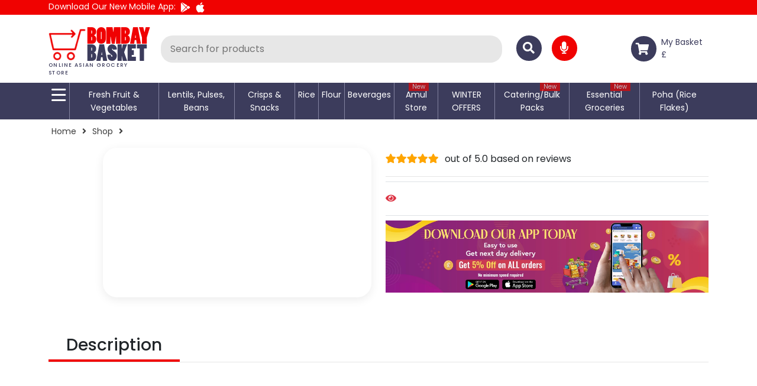

--- FILE ---
content_type: text/html;charset=UTF-8
request_url: https://www.bombaybasket.co.uk/details/east-end-pure-butter-ghee-500g
body_size: 19868
content:
<!DOCTYPE html><html lang="en" data-beasties-container><head>
  <meta charset="utf-8">
  <link rel="preconnect" href="https://images.bombaybasket.co.uk">
  <link rel="preconnect" href="https://fonts.googleapis.com">
  <link rel="preconnect" href="https://use.fontawesome.com">
  <link rel="preconnect" href="https://fonts.gstatic.com" crossorigin>
  <link rel="preconnect" href="https://admin.bombaybasket.co.uk">
  
  <title>Bombay Basket</title>
  <base href="/">
  <meta name="viewport" content="width=device-width, initial-scale=1.0, maximum-scale=1.0, user-scalable=no">
  <link rel="icon" type="image/x-icon" href="favicon.ico">

  <style>@font-face{font-family:'Poppins';font-style:italic;font-weight:400;font-display:swap;src:url(https://fonts.gstatic.com/s/poppins/v24/pxiGyp8kv8JHgFVrJJLucXtAKPY.woff2) format('woff2');unicode-range:U+0900-097F, U+1CD0-1CF9, U+200C-200D, U+20A8, U+20B9, U+20F0, U+25CC, U+A830-A839, U+A8E0-A8FF, U+11B00-11B09;}@font-face{font-family:'Poppins';font-style:italic;font-weight:400;font-display:swap;src:url(https://fonts.gstatic.com/s/poppins/v24/pxiGyp8kv8JHgFVrJJLufntAKPY.woff2) format('woff2');unicode-range:U+0100-02BA, U+02BD-02C5, U+02C7-02CC, U+02CE-02D7, U+02DD-02FF, U+0304, U+0308, U+0329, U+1D00-1DBF, U+1E00-1E9F, U+1EF2-1EFF, U+2020, U+20A0-20AB, U+20AD-20C0, U+2113, U+2C60-2C7F, U+A720-A7FF;}@font-face{font-family:'Poppins';font-style:italic;font-weight:400;font-display:swap;src:url(https://fonts.gstatic.com/s/poppins/v24/pxiGyp8kv8JHgFVrJJLucHtA.woff2) format('woff2');unicode-range:U+0000-00FF, U+0131, U+0152-0153, U+02BB-02BC, U+02C6, U+02DA, U+02DC, U+0304, U+0308, U+0329, U+2000-206F, U+20AC, U+2122, U+2191, U+2193, U+2212, U+2215, U+FEFF, U+FFFD;}@font-face{font-family:'Poppins';font-style:italic;font-weight:500;font-display:swap;src:url(https://fonts.gstatic.com/s/poppins/v24/pxiDyp8kv8JHgFVrJJLmg1hVFteOcEg.woff2) format('woff2');unicode-range:U+0900-097F, U+1CD0-1CF9, U+200C-200D, U+20A8, U+20B9, U+20F0, U+25CC, U+A830-A839, U+A8E0-A8FF, U+11B00-11B09;}@font-face{font-family:'Poppins';font-style:italic;font-weight:500;font-display:swap;src:url(https://fonts.gstatic.com/s/poppins/v24/pxiDyp8kv8JHgFVrJJLmg1hVGdeOcEg.woff2) format('woff2');unicode-range:U+0100-02BA, U+02BD-02C5, U+02C7-02CC, U+02CE-02D7, U+02DD-02FF, U+0304, U+0308, U+0329, U+1D00-1DBF, U+1E00-1E9F, U+1EF2-1EFF, U+2020, U+20A0-20AB, U+20AD-20C0, U+2113, U+2C60-2C7F, U+A720-A7FF;}@font-face{font-family:'Poppins';font-style:italic;font-weight:500;font-display:swap;src:url(https://fonts.gstatic.com/s/poppins/v24/pxiDyp8kv8JHgFVrJJLmg1hVF9eO.woff2) format('woff2');unicode-range:U+0000-00FF, U+0131, U+0152-0153, U+02BB-02BC, U+02C6, U+02DA, U+02DC, U+0304, U+0308, U+0329, U+2000-206F, U+20AC, U+2122, U+2191, U+2193, U+2212, U+2215, U+FEFF, U+FFFD;}@font-face{font-family:'Poppins';font-style:italic;font-weight:700;font-display:swap;src:url(https://fonts.gstatic.com/s/poppins/v24/pxiDyp8kv8JHgFVrJJLmy15VFteOcEg.woff2) format('woff2');unicode-range:U+0900-097F, U+1CD0-1CF9, U+200C-200D, U+20A8, U+20B9, U+20F0, U+25CC, U+A830-A839, U+A8E0-A8FF, U+11B00-11B09;}@font-face{font-family:'Poppins';font-style:italic;font-weight:700;font-display:swap;src:url(https://fonts.gstatic.com/s/poppins/v24/pxiDyp8kv8JHgFVrJJLmy15VGdeOcEg.woff2) format('woff2');unicode-range:U+0100-02BA, U+02BD-02C5, U+02C7-02CC, U+02CE-02D7, U+02DD-02FF, U+0304, U+0308, U+0329, U+1D00-1DBF, U+1E00-1E9F, U+1EF2-1EFF, U+2020, U+20A0-20AB, U+20AD-20C0, U+2113, U+2C60-2C7F, U+A720-A7FF;}@font-face{font-family:'Poppins';font-style:italic;font-weight:700;font-display:swap;src:url(https://fonts.gstatic.com/s/poppins/v24/pxiDyp8kv8JHgFVrJJLmy15VF9eO.woff2) format('woff2');unicode-range:U+0000-00FF, U+0131, U+0152-0153, U+02BB-02BC, U+02C6, U+02DA, U+02DC, U+0304, U+0308, U+0329, U+2000-206F, U+20AC, U+2122, U+2191, U+2193, U+2212, U+2215, U+FEFF, U+FFFD;}@font-face{font-family:'Poppins';font-style:normal;font-weight:400;font-display:swap;src:url(https://fonts.gstatic.com/s/poppins/v24/pxiEyp8kv8JHgFVrJJbecmNE.woff2) format('woff2');unicode-range:U+0900-097F, U+1CD0-1CF9, U+200C-200D, U+20A8, U+20B9, U+20F0, U+25CC, U+A830-A839, U+A8E0-A8FF, U+11B00-11B09;}@font-face{font-family:'Poppins';font-style:normal;font-weight:400;font-display:swap;src:url(https://fonts.gstatic.com/s/poppins/v24/pxiEyp8kv8JHgFVrJJnecmNE.woff2) format('woff2');unicode-range:U+0100-02BA, U+02BD-02C5, U+02C7-02CC, U+02CE-02D7, U+02DD-02FF, U+0304, U+0308, U+0329, U+1D00-1DBF, U+1E00-1E9F, U+1EF2-1EFF, U+2020, U+20A0-20AB, U+20AD-20C0, U+2113, U+2C60-2C7F, U+A720-A7FF;}@font-face{font-family:'Poppins';font-style:normal;font-weight:400;font-display:swap;src:url(https://fonts.gstatic.com/s/poppins/v24/pxiEyp8kv8JHgFVrJJfecg.woff2) format('woff2');unicode-range:U+0000-00FF, U+0131, U+0152-0153, U+02BB-02BC, U+02C6, U+02DA, U+02DC, U+0304, U+0308, U+0329, U+2000-206F, U+20AC, U+2122, U+2191, U+2193, U+2212, U+2215, U+FEFF, U+FFFD;}@font-face{font-family:'Poppins';font-style:normal;font-weight:500;font-display:swap;src:url(https://fonts.gstatic.com/s/poppins/v24/pxiByp8kv8JHgFVrLGT9Z11lFc-K.woff2) format('woff2');unicode-range:U+0900-097F, U+1CD0-1CF9, U+200C-200D, U+20A8, U+20B9, U+20F0, U+25CC, U+A830-A839, U+A8E0-A8FF, U+11B00-11B09;}@font-face{font-family:'Poppins';font-style:normal;font-weight:500;font-display:swap;src:url(https://fonts.gstatic.com/s/poppins/v24/pxiByp8kv8JHgFVrLGT9Z1JlFc-K.woff2) format('woff2');unicode-range:U+0100-02BA, U+02BD-02C5, U+02C7-02CC, U+02CE-02D7, U+02DD-02FF, U+0304, U+0308, U+0329, U+1D00-1DBF, U+1E00-1E9F, U+1EF2-1EFF, U+2020, U+20A0-20AB, U+20AD-20C0, U+2113, U+2C60-2C7F, U+A720-A7FF;}@font-face{font-family:'Poppins';font-style:normal;font-weight:500;font-display:swap;src:url(https://fonts.gstatic.com/s/poppins/v24/pxiByp8kv8JHgFVrLGT9Z1xlFQ.woff2) format('woff2');unicode-range:U+0000-00FF, U+0131, U+0152-0153, U+02BB-02BC, U+02C6, U+02DA, U+02DC, U+0304, U+0308, U+0329, U+2000-206F, U+20AC, U+2122, U+2191, U+2193, U+2212, U+2215, U+FEFF, U+FFFD;}@font-face{font-family:'Poppins';font-style:normal;font-weight:700;font-display:swap;src:url(https://fonts.gstatic.com/s/poppins/v24/pxiByp8kv8JHgFVrLCz7Z11lFc-K.woff2) format('woff2');unicode-range:U+0900-097F, U+1CD0-1CF9, U+200C-200D, U+20A8, U+20B9, U+20F0, U+25CC, U+A830-A839, U+A8E0-A8FF, U+11B00-11B09;}@font-face{font-family:'Poppins';font-style:normal;font-weight:700;font-display:swap;src:url(https://fonts.gstatic.com/s/poppins/v24/pxiByp8kv8JHgFVrLCz7Z1JlFc-K.woff2) format('woff2');unicode-range:U+0100-02BA, U+02BD-02C5, U+02C7-02CC, U+02CE-02D7, U+02DD-02FF, U+0304, U+0308, U+0329, U+1D00-1DBF, U+1E00-1E9F, U+1EF2-1EFF, U+2020, U+20A0-20AB, U+20AD-20C0, U+2113, U+2C60-2C7F, U+A720-A7FF;}@font-face{font-family:'Poppins';font-style:normal;font-weight:700;font-display:swap;src:url(https://fonts.gstatic.com/s/poppins/v24/pxiByp8kv8JHgFVrLCz7Z1xlFQ.woff2) format('woff2');unicode-range:U+0000-00FF, U+0131, U+0152-0153, U+02BB-02BC, U+02C6, U+02DA, U+02DC, U+0304, U+0308, U+0329, U+2000-206F, U+20AC, U+2122, U+2191, U+2193, U+2212, U+2215, U+FEFF, U+FFFD;}</style>
<link rel="preload stylesheet" href="https://use.fontawesome.com/releases/v5.3.1/css/all.css" as="style" onload="this.onload=null;this.rel='stylesheet'">
<noscript>
  <link rel="stylesheet" href="https://use.fontawesome.com/releases/v5.3.1/css/all.css">
</noscript>


<script>(function (w, d, s, l, i) {
    w[l] = w[l] || []; w[l].push({
      'gtm.start':
        new Date().getTime(), event: 'gtm.js'
    }); var f = d.getElementsByTagName(s)[0],
      j = d.createElement(s), dl = l != 'dataLayer' ? '&l=' + l : ''; j.async = true; j.src =
        'https://www.googletagmanager.com/gtm.js?id=' + i + dl; f.parentNode.insertBefore(j, f);
  })(window, document, 'script', 'dataLayer', 'GTM-PWLX3M9');</script>
<script>
  window.dataLayer = window.dataLayer || [];
  function gtag() {
    dataLayer.push(arguments);
  }
  gtag('js', new Date());
  gtag('config', 'GTM-PWLX3M9');
  
</script>
<style>:root{--bs-blue: #0d6efd;--bs-indigo: #6610f2;--bs-purple: #6f42c1;--bs-pink: #d63384;--bs-red: #dc3545;--bs-orange: #fd7e14;--bs-yellow: #ffc107;--bs-green: #198754;--bs-teal: #20c997;--bs-cyan: #0dcaf0;--bs-black: #000;--bs-white: #fff;--bs-gray: #6c757d;--bs-gray-dark: #343a40;--bs-gray-100: #f8f9fa;--bs-gray-200: #e9ecef;--bs-gray-300: #dee2e6;--bs-gray-400: #ced4da;--bs-gray-500: #adb5bd;--bs-gray-600: #6c757d;--bs-gray-700: #495057;--bs-gray-800: #343a40;--bs-gray-900: #212529;--bs-primary: #0d6efd;--bs-secondary: #6c757d;--bs-success: #198754;--bs-info: #0dcaf0;--bs-warning: #ffc107;--bs-danger: #dc3545;--bs-light: #f8f9fa;--bs-dark: #212529;--bs-primary-rgb: 13, 110, 253;--bs-secondary-rgb: 108, 117, 125;--bs-success-rgb: 25, 135, 84;--bs-info-rgb: 13, 202, 240;--bs-warning-rgb: 255, 193, 7;--bs-danger-rgb: 220, 53, 69;--bs-light-rgb: 248, 249, 250;--bs-dark-rgb: 33, 37, 41;--bs-primary-text-emphasis: #052c65;--bs-secondary-text-emphasis: #2b2f32;--bs-success-text-emphasis: #0a3622;--bs-info-text-emphasis: #055160;--bs-warning-text-emphasis: #664d03;--bs-danger-text-emphasis: #58151c;--bs-light-text-emphasis: #495057;--bs-dark-text-emphasis: #495057;--bs-primary-bg-subtle: #cfe2ff;--bs-secondary-bg-subtle: #e2e3e5;--bs-success-bg-subtle: #d1e7dd;--bs-info-bg-subtle: #cff4fc;--bs-warning-bg-subtle: #fff3cd;--bs-danger-bg-subtle: #f8d7da;--bs-light-bg-subtle: #fcfcfd;--bs-dark-bg-subtle: #ced4da;--bs-primary-border-subtle: #9ec5fe;--bs-secondary-border-subtle: #c4c8cb;--bs-success-border-subtle: #a3cfbb;--bs-info-border-subtle: #9eeaf9;--bs-warning-border-subtle: #ffe69c;--bs-danger-border-subtle: #f1aeb5;--bs-light-border-subtle: #e9ecef;--bs-dark-border-subtle: #adb5bd;--bs-white-rgb: 255, 255, 255;--bs-black-rgb: 0, 0, 0;--bs-font-sans-serif: system-ui, -apple-system, "Segoe UI", Roboto, "Helvetica Neue", "Noto Sans", "Liberation Sans", Arial, sans-serif, "Apple Color Emoji", "Segoe UI Emoji", "Segoe UI Symbol", "Noto Color Emoji";--bs-font-monospace: SFMono-Regular, Menlo, Monaco, Consolas, "Liberation Mono", "Courier New", monospace;--bs-gradient: linear-gradient(180deg, rgba(255, 255, 255, .15), rgba(255, 255, 255, 0));--bs-body-font-family: var(--bs-font-sans-serif);--bs-body-font-size: 1rem;--bs-body-font-weight: 400;--bs-body-line-height: 1.5;--bs-body-color: #212529;--bs-body-color-rgb: 33, 37, 41;--bs-body-bg: #fff;--bs-body-bg-rgb: 255, 255, 255;--bs-emphasis-color: #000;--bs-emphasis-color-rgb: 0, 0, 0;--bs-secondary-color: rgba(33, 37, 41, .75);--bs-secondary-color-rgb: 33, 37, 41;--bs-secondary-bg: #e9ecef;--bs-secondary-bg-rgb: 233, 236, 239;--bs-tertiary-color: rgba(33, 37, 41, .5);--bs-tertiary-color-rgb: 33, 37, 41;--bs-tertiary-bg: #f8f9fa;--bs-tertiary-bg-rgb: 248, 249, 250;--bs-heading-color: inherit;--bs-link-color: #0d6efd;--bs-link-color-rgb: 13, 110, 253;--bs-link-decoration: underline;--bs-link-hover-color: #0a58ca;--bs-link-hover-color-rgb: 10, 88, 202;--bs-code-color: #d63384;--bs-highlight-color: #212529;--bs-highlight-bg: #fff3cd;--bs-border-width: 1px;--bs-border-style: solid;--bs-border-color: #dee2e6;--bs-border-color-translucent: rgba(0, 0, 0, .175);--bs-border-radius: .375rem;--bs-border-radius-sm: .25rem;--bs-border-radius-lg: .5rem;--bs-border-radius-xl: 1rem;--bs-border-radius-xxl: 2rem;--bs-border-radius-2xl: var(--bs-border-radius-xxl);--bs-border-radius-pill: 50rem;--bs-box-shadow: 0 .5rem 1rem rgba(0, 0, 0, .15);--bs-box-shadow-sm: 0 .125rem .25rem rgba(0, 0, 0, .075);--bs-box-shadow-lg: 0 1rem 3rem rgba(0, 0, 0, .175);--bs-box-shadow-inset: inset 0 1px 2px rgba(0, 0, 0, .075);--bs-focus-ring-width: .25rem;--bs-focus-ring-opacity: .25;--bs-focus-ring-color: rgba(13, 110, 253, .25);--bs-form-valid-color: #198754;--bs-form-valid-border-color: #198754;--bs-form-invalid-color: #dc3545;--bs-form-invalid-border-color: #dc3545}*,*:before,*:after{box-sizing:border-box}@media (prefers-reduced-motion: no-preference){:root{scroll-behavior:smooth}}body{margin:0;font-family:var(--bs-body-font-family);font-size:var(--bs-body-font-size);font-weight:var(--bs-body-font-weight);line-height:var(--bs-body-line-height);color:var(--bs-body-color);text-align:var(--bs-body-text-align);background-color:var(--bs-body-bg);-webkit-text-size-adjust:100%;-webkit-tap-highlight-color:rgba(0,0,0,0)}h3,h1{margin-top:0;margin-bottom:.5rem;font-weight:500;line-height:1.2;color:var(--bs-heading-color)}h1{font-size:calc(1.375rem + 1.5vw)}@media (min-width: 1200px){h1{font-size:2.5rem}}h3{font-size:calc(1.3rem + .6vw)}@media (min-width: 1200px){h3{font-size:1.75rem}}p{margin-top:0;margin-bottom:1rem}ul{padding-left:2rem}ul{margin-top:0;margin-bottom:1rem}ul ul{margin-bottom:0}b{font-weight:bolder}a{color:rgba(var(--bs-link-color-rgb),var(--bs-link-opacity, 1));text-decoration:underline}a:hover{--bs-link-color-rgb: var(--bs-link-hover-color-rgb)}a:not([href]):not([class]),a:not([href]):not([class]):hover{color:inherit;text-decoration:none}img{vertical-align:middle}button{border-radius:0}button:focus:not(:focus-visible){outline:0}input,button{margin:0;font-family:inherit;font-size:inherit;line-height:inherit}button{text-transform:none}button,[type=button],[type=submit]{-webkit-appearance:button}button:not(:disabled),[type=button]:not(:disabled),[type=submit]:not(:disabled){cursor:pointer}iframe{border:0}.img-fluid{max-width:100%;height:auto}.container{--bs-gutter-x: 1.5rem;--bs-gutter-y: 0;width:100%;padding-right:calc(var(--bs-gutter-x) * .5);padding-left:calc(var(--bs-gutter-x) * .5);margin-right:auto;margin-left:auto}@media (min-width: 576px){.container{max-width:540px}}@media (min-width: 768px){.container{max-width:720px}}@media (min-width: 992px){.container{max-width:960px}}@media (min-width: 1200px){.container{max-width:1140px}}@media (min-width: 1400px){.container{max-width:1320px}}:root{--bs-breakpoint-xs: 0;--bs-breakpoint-sm: 576px;--bs-breakpoint-md: 768px;--bs-breakpoint-lg: 992px;--bs-breakpoint-xl: 1200px;--bs-breakpoint-xxl: 1400px}.row{--bs-gutter-x: 1.5rem;--bs-gutter-y: 0;display:flex;flex-wrap:wrap;margin-top:calc(-1 * var(--bs-gutter-y));margin-right:calc(-.5 * var(--bs-gutter-x));margin-left:calc(-.5 * var(--bs-gutter-x))}.row>*{flex-shrink:0;width:100%;max-width:100%;padding-right:calc(var(--bs-gutter-x) * .5);padding-left:calc(var(--bs-gutter-x) * .5);margin-top:var(--bs-gutter-y)}.col-1{flex:0 0 auto;width:8.33333333%}.col-2{flex:0 0 auto;width:16.66666667%}.col-6{flex:0 0 auto;width:50%}.col-8{flex:0 0 auto;width:66.66666667%}.col-10{flex:0 0 auto;width:83.33333333%}.col-12{flex:0 0 auto;width:100%}@media (min-width: 576px){.col-sm-2{flex:0 0 auto;width:16.66666667%}.col-sm-6{flex:0 0 auto;width:50%}.col-sm-10{flex:0 0 auto;width:83.33333333%}.col-sm-12{flex:0 0 auto;width:100%}}@media (min-width: 768px){.col-md-2{flex:0 0 auto;width:16.66666667%}.col-md-4{flex:0 0 auto;width:33.33333333%}.col-md-6{flex:0 0 auto;width:50%}.col-md-8{flex:0 0 auto;width:66.66666667%}.col-md-10{flex:0 0 auto;width:83.33333333%}.col-md-12{flex:0 0 auto;width:100%}}@media (min-width: 992px){.col-lg-2{flex:0 0 auto;width:16.66666667%}.col-lg-4{flex:0 0 auto;width:33.33333333%}.col-lg-6{flex:0 0 auto;width:50%}.col-lg-10{flex:0 0 auto;width:83.33333333%}.col-lg-12{flex:0 0 auto;width:100%}}.form-control{display:block;width:100%;padding:.375rem .75rem;font-size:1rem;font-weight:400;line-height:1.5;color:var(--bs-body-color);-webkit-appearance:none;-moz-appearance:none;appearance:none;background-color:var(--bs-body-bg);background-clip:padding-box;border:var(--bs-border-width) solid var(--bs-border-color);border-radius:var(--bs-border-radius);transition:border-color .15s ease-in-out,box-shadow .15s ease-in-out}@media (prefers-reduced-motion: reduce){.form-control{transition:none}}.form-control:focus{color:var(--bs-body-color);background-color:var(--bs-body-bg);border-color:#86b7fe;outline:0;box-shadow:0 0 0 .25rem #0d6efd40}.form-control::-webkit-date-and-time-value{min-width:85px;height:1.5em;margin:0}.form-control::-webkit-datetime-edit{display:block;padding:0}.form-control::-moz-placeholder{color:var(--bs-secondary-color);opacity:1}.form-control::placeholder{color:var(--bs-secondary-color);opacity:1}.form-control:disabled{background-color:var(--bs-secondary-bg);opacity:1}.form-control::-webkit-file-upload-button{padding:.375rem .75rem;margin:-.375rem -.75rem;-webkit-margin-end:.75rem;margin-inline-end:.75rem;color:var(--bs-body-color);background-color:var(--bs-tertiary-bg);pointer-events:none;border-color:inherit;border-style:solid;border-width:0;border-inline-end-width:var(--bs-border-width);border-radius:0;-webkit-transition:color .15s ease-in-out,background-color .15s ease-in-out,border-color .15s ease-in-out,box-shadow .15s ease-in-out;transition:color .15s ease-in-out,background-color .15s ease-in-out,border-color .15s ease-in-out,box-shadow .15s ease-in-out}.form-control::file-selector-button{padding:.375rem .75rem;margin:-.375rem -.75rem;-webkit-margin-end:.75rem;margin-inline-end:.75rem;color:var(--bs-body-color);background-color:var(--bs-tertiary-bg);pointer-events:none;border-color:inherit;border-style:solid;border-width:0;border-inline-end-width:var(--bs-border-width);border-radius:0;transition:color .15s ease-in-out,background-color .15s ease-in-out,border-color .15s ease-in-out,box-shadow .15s ease-in-out}@media (prefers-reduced-motion: reduce){.form-control::-webkit-file-upload-button{-webkit-transition:none;transition:none}.form-control::file-selector-button{transition:none}}.form-control:hover:not(:disabled):not([readonly])::-webkit-file-upload-button{background-color:var(--bs-secondary-bg)}.form-control:hover:not(:disabled):not([readonly])::file-selector-button{background-color:var(--bs-secondary-bg)}.form-control-lg{min-height:calc(1.5em + 1rem + calc(var(--bs-border-width) * 2));padding:.5rem 1rem;font-size:1.25rem;border-radius:var(--bs-border-radius-lg)}.form-control-lg::-webkit-file-upload-button{padding:.5rem 1rem;margin:-.5rem -1rem;-webkit-margin-end:1rem;margin-inline-end:1rem}.form-control-lg::file-selector-button{padding:.5rem 1rem;margin:-.5rem -1rem;-webkit-margin-end:1rem;margin-inline-end:1rem}.fade{transition:opacity .15s linear}@media (prefers-reduced-motion: reduce){.fade{transition:none}}.fade:not(.show){opacity:0}.collapse:not(.show){display:none}.nav{--bs-nav-link-padding-x: 1rem;--bs-nav-link-padding-y: .5rem;--bs-nav-link-font-weight: ;--bs-nav-link-color: var(--bs-link-color);--bs-nav-link-hover-color: var(--bs-link-hover-color);--bs-nav-link-disabled-color: var(--bs-secondary-color);display:flex;flex-wrap:wrap;padding-left:0;margin-bottom:0;list-style:none}.nav-link{display:block;padding:var(--bs-nav-link-padding-y) var(--bs-nav-link-padding-x);font-size:var(--bs-nav-link-font-size);font-weight:var(--bs-nav-link-font-weight);color:var(--bs-nav-link-color);text-decoration:none;background:none;border:0;transition:color .15s ease-in-out,background-color .15s ease-in-out,border-color .15s ease-in-out}@media (prefers-reduced-motion: reduce){.nav-link{transition:none}}.nav-link:hover,.nav-link:focus{color:var(--bs-nav-link-hover-color)}.nav-link:focus-visible{outline:0;box-shadow:0 0 0 .25rem #0d6efd40}.nav-link:disabled{color:var(--bs-nav-link-disabled-color);pointer-events:none;cursor:default}.tab-content>.tab-pane{display:none}.tab-content>.active{display:block}.navbar{--bs-navbar-padding-x: 0;--bs-navbar-padding-y: .5rem;--bs-navbar-color: rgba(var(--bs-emphasis-color-rgb), .65);--bs-navbar-hover-color: rgba(var(--bs-emphasis-color-rgb), .8);--bs-navbar-disabled-color: rgba(var(--bs-emphasis-color-rgb), .3);--bs-navbar-active-color: rgba(var(--bs-emphasis-color-rgb), 1);--bs-navbar-brand-padding-y: .3125rem;--bs-navbar-brand-margin-end: 1rem;--bs-navbar-brand-font-size: 1.25rem;--bs-navbar-brand-color: rgba(var(--bs-emphasis-color-rgb), 1);--bs-navbar-brand-hover-color: rgba(var(--bs-emphasis-color-rgb), 1);--bs-navbar-nav-link-padding-x: .5rem;--bs-navbar-toggler-padding-y: .25rem;--bs-navbar-toggler-padding-x: .75rem;--bs-navbar-toggler-font-size: 1.25rem;--bs-navbar-toggler-icon-bg: url("data:image/svg+xml,%3csvg xmlns='http://www.w3.org/2000/svg' viewBox='0 0 30 30'%3e%3cpath stroke='rgba%2833, 37, 41, 0.75%29' stroke-linecap='round' stroke-miterlimit='10' stroke-width='2' d='M4 7h22M4 15h22M4 23h22'/%3e%3c/svg%3e");--bs-navbar-toggler-border-color: rgba(var(--bs-emphasis-color-rgb), .15);--bs-navbar-toggler-border-radius: var(--bs-border-radius);--bs-navbar-toggler-focus-width: .25rem;--bs-navbar-toggler-transition: box-shadow .15s ease-in-out;position:relative;display:flex;flex-wrap:wrap;align-items:center;justify-content:space-between;padding:var(--bs-navbar-padding-y) var(--bs-navbar-padding-x)}.navbar-nav{--bs-nav-link-padding-x: 0;--bs-nav-link-padding-y: .5rem;--bs-nav-link-font-weight: ;--bs-nav-link-color: var(--bs-navbar-color);--bs-nav-link-hover-color: var(--bs-navbar-hover-color);--bs-nav-link-disabled-color: var(--bs-navbar-disabled-color);display:flex;flex-direction:column;padding-left:0;margin-bottom:0;list-style:none}.navbar-collapse{flex-basis:100%;flex-grow:1;align-items:center}.navbar-toggler{padding:var(--bs-navbar-toggler-padding-y) var(--bs-navbar-toggler-padding-x);font-size:var(--bs-navbar-toggler-font-size);line-height:1;color:var(--bs-navbar-color);background-color:transparent;border:var(--bs-border-width) solid var(--bs-navbar-toggler-border-color);border-radius:var(--bs-navbar-toggler-border-radius);transition:var(--bs-navbar-toggler-transition)}@media (prefers-reduced-motion: reduce){.navbar-toggler{transition:none}}.navbar-toggler:hover{text-decoration:none}.navbar-toggler:focus{text-decoration:none;outline:0;box-shadow:0 0 0 var(--bs-navbar-toggler-focus-width)}.navbar-toggler-icon{display:inline-block;width:1.5em;height:1.5em;vertical-align:middle;background-image:var(--bs-navbar-toggler-icon-bg);background-repeat:no-repeat;background-position:center;background-size:100%}@media (min-width: 992px){.navbar-expand-lg{flex-wrap:nowrap;justify-content:flex-start}.navbar-expand-lg .navbar-nav{flex-direction:row}.navbar-expand-lg .navbar-collapse{display:flex!important;flex-basis:auto}}.btn-close{--bs-btn-close-color: #000;--bs-btn-close-bg: url("data:image/svg+xml,%3csvg xmlns='http://www.w3.org/2000/svg' viewBox='0 0 16 16' fill='%23000'%3e%3cpath d='M.293.293a1 1 0 0 1 1.414 0L8 6.586 14.293.293a1 1 0 1 1 1.414 1.414L9.414 8l6.293 6.293a1 1 0 0 1-1.414 1.414L8 9.414l-6.293 6.293a1 1 0 0 1-1.414-1.414L6.586 8 .293 1.707a1 1 0 0 1 0-1.414z'/%3e%3c/svg%3e");--bs-btn-close-opacity: .5;--bs-btn-close-hover-opacity: .75;--bs-btn-close-focus-shadow: 0 0 0 .25rem rgba(13, 110, 253, .25);--bs-btn-close-focus-opacity: 1;--bs-btn-close-disabled-opacity: .25;--bs-btn-close-white-filter: invert(1) grayscale(100%) brightness(200%);box-sizing:content-box;width:1em;height:1em;padding:.25em;color:var(--bs-btn-close-color);background:transparent var(--bs-btn-close-bg) center/1em auto no-repeat;border:0;border-radius:.375rem;opacity:var(--bs-btn-close-opacity)}.btn-close:hover{color:var(--bs-btn-close-color);text-decoration:none;opacity:var(--bs-btn-close-hover-opacity)}.btn-close:focus{outline:0;box-shadow:var(--bs-btn-close-focus-shadow);opacity:var(--bs-btn-close-focus-opacity)}.btn-close:disabled{pointer-events:none;-webkit-user-select:none;-moz-user-select:none;user-select:none;opacity:var(--bs-btn-close-disabled-opacity)}.modal{--bs-modal-zindex: 1055;--bs-modal-width: 500px;--bs-modal-padding: 1rem;--bs-modal-margin: .5rem;--bs-modal-color: ;--bs-modal-bg: var(--bs-body-bg);--bs-modal-border-color: var(--bs-border-color-translucent);--bs-modal-border-width: var(--bs-border-width);--bs-modal-border-radius: var(--bs-border-radius-lg);--bs-modal-box-shadow: var(--bs-box-shadow-sm);--bs-modal-inner-border-radius: calc(var(--bs-border-radius-lg) - (var(--bs-border-width)));--bs-modal-header-padding-x: 1rem;--bs-modal-header-padding-y: 1rem;--bs-modal-header-padding: 1rem 1rem;--bs-modal-header-border-color: var(--bs-border-color);--bs-modal-header-border-width: var(--bs-border-width);--bs-modal-title-line-height: 1.5;--bs-modal-footer-gap: .5rem;--bs-modal-footer-bg: ;--bs-modal-footer-border-color: var(--bs-border-color);--bs-modal-footer-border-width: var(--bs-border-width);position:fixed;top:0;left:0;z-index:var(--bs-modal-zindex);display:none;width:100%;height:100%;overflow-x:hidden;overflow-y:auto;outline:0}.modal-dialog{position:relative;width:auto;margin:var(--bs-modal-margin);pointer-events:none}.modal.fade .modal-dialog{transition:transform .3s ease-out;transform:translateY(-50px)}@media (prefers-reduced-motion: reduce){.modal.fade .modal-dialog{transition:none}}.modal-content{position:relative;display:flex;flex-direction:column;width:100%;color:var(--bs-modal-color);pointer-events:auto;background-color:var(--bs-modal-bg);background-clip:padding-box;border:var(--bs-modal-border-width) solid var(--bs-modal-border-color);border-radius:var(--bs-modal-border-radius);outline:0}.modal-body{position:relative;flex:1 1 auto;padding:var(--bs-modal-padding)}@media (min-width: 576px){.modal{--bs-modal-margin: 1.75rem;--bs-modal-box-shadow: var(--bs-box-shadow)}.modal-dialog{max-width:var(--bs-modal-width);margin-right:auto;margin-left:auto}}.float-end{float:right!important}.overflow-auto{overflow:auto!important}.d-block{display:block!important}.d-flex{display:flex!important}.d-none{display:none!important}.position-relative{position:relative!important}.position-absolute{position:absolute!important}.translate-middle{transform:translate(-50%,-50%)!important}.border{border:var(--bs-border-width) var(--bs-border-style) var(--bs-border-color)!important}.border-top{border-top:var(--bs-border-width) var(--bs-border-style) var(--bs-border-color)!important}.border-bottom{border-bottom:var(--bs-border-width) var(--bs-border-style) var(--bs-border-color)!important}.w-100{width:100%!important}.justify-content-end{justify-content:flex-end!important}.justify-content-between{justify-content:space-between!important}.align-items-center{align-items:center!important}.my-2{margin-top:.5rem!important;margin-bottom:.5rem!important}.my-auto{margin-top:auto!important;margin-bottom:auto!important}.mt-2{margin-top:.5rem!important}.mt-3{margin-top:1rem!important}.mt-4{margin-top:1.5rem!important}.mt-5{margin-top:3rem!important}.me-2{margin-right:.5rem!important}.mb-0{margin-bottom:0!important}.mb-2{margin-bottom:.5rem!important}.mb-4{margin-bottom:1.5rem!important}.mb-5{margin-bottom:3rem!important}.p-0{padding:0!important}.p-1{padding:.25rem!important}.p-2{padding:.5rem!important}.px-2{padding-right:.5rem!important;padding-left:.5rem!important}.py-3{padding-top:1rem!important;padding-bottom:1rem!important}.pt-1{padding-top:.25rem!important}.pt-4{padding-top:1.5rem!important}.pe-2{padding-right:.5rem!important}.pe-3{padding-right:1rem!important}.pb-2{padding-bottom:.5rem!important}.ps-4{padding-left:1.5rem!important}.text-start{text-align:left!important}.text-end{text-align:right!important}.text-center{text-align:center!important}.text-danger{--bs-text-opacity: 1;color:rgba(var(--bs-danger-rgb),var(--bs-text-opacity))!important}.text-white{--bs-text-opacity: 1;color:rgba(var(--bs-white-rgb),var(--bs-text-opacity))!important}.bg-secondary{--bs-bg-opacity: 1;background-color:rgba(var(--bs-secondary-rgb),var(--bs-bg-opacity))!important}.bg-danger{--bs-bg-opacity: 1;background-color:rgba(var(--bs-danger-rgb),var(--bs-bg-opacity))!important}.pe-auto{pointer-events:auto!important}.rounded-pill{border-radius:var(--bs-border-radius-pill)!important}@media (min-width: 768px){.d-md-block{display:block!important}.d-md-none{display:none!important}.mt-md-2{margin-top:.5rem!important}.mt-md-5{margin-top:3rem!important}.mb-md-4{margin-bottom:1.5rem!important}.pt-md-3{padding-top:1rem!important}}@media (min-width: 992px){.d-lg-block{display:block!important}.d-lg-none{display:none!important}}*{outline:0}@font-face{font-family:poplar_stdblack;src:url("./media/poplarstd-webfont-65VHTCK5.woff2") format("woff2"),url("./media/poplarstd-webfont-IR3RW6AF.woff") format("woff");font-weight:400;font-style:normal;font-display:swap}html{font-size:16px}@media only screen and (max-width: 424px){html{font-size:12px}}@media only screen and(min-width:425) and (max-width: 768px){html{font-size:12px}}html body{width:100%;margin:0;padding:0;max-width:100%;line-height:1.4;font-weight:400;font-family:Poppins,sans-serif;font-size:100%;letter-spacing:.0002rem}a:hover{text-decoration:none!important;color:#000}a{color:#000;text-decoration:none!important;transition:.3s}p{font-size:1rem;color:#000;font-weight:400;line-height:1.5;margin:0;margin-bottom:.75rem}.red-font{color:#ed1c24!important}.blue-font{color:#3c3c5c}.light-font{font-weight:300}.semibold-font{font-weight:600}.font-14{font-size:.875rem!important}form.search-form input{width:100%;border-radius:20px;background-color:#e7e7e7;border:none;padding:12px 16px}form.search-form button{border:none;box-shadow:inherit;background-color:inherit}.header-form{width:77%;position:relative}.header-cart{justify-content:end}section.header{padding:10px 0}section.menu-sec{background-color:#3c3c5c}.nav-drop-down{text-align:left;width:auto;max-width:70px}ul.navbar-nav li{padding:9px 5px;flex:auto;text-align:center;border-right:1px solid #8383a1}ul.navbar-nav li:hover{background-color:#ed1c24}ul.navbar-nav li a{font-size:14px;color:#fff}ul.navbar-nav li:last-child{border-right:0px}.main-drop img{filter:brightness(0) invert(1)}ul.navbar-nav li .submenu-main a{color:#000}section.footer-copyright{background-color:#ededed;padding:20px 0}.social-icons img{margin-right:20px}ul.footer-menu{list-style:none;padding-left:0;column-count:2}ul.footer-menu li{padding-bottom:14px;font-size:14px;color:#3c3c5c}.footer-icon{padding-right:16px}.payment-footer{margin-top:-30px;background-color:#3c3c5c;padding:15px;border-top-left-radius:8px;border-top-right-radius:8px;text-align:center}.py-image{flex:0 0 14%;margin-right:auto}.paymnet-icons{display:flex;flex-flow:wrap}.footer-right{padding:0 70px}.py-image:last-child{margin-right:0}.star-rating .checked{color:orange}.star-rating{padding-bottom:10px}.bread-crumb{list-style:none;padding:.8rem 0;margin:0;display:flex;align-items:center}.bread-crumb li{margin:0 5px}.bread-crumb li,.bread-crumb li a{color:#3c3c3c;line-height:1;font-weight:300;font-size:14px}.product-title{font-size:1.5rem;font-weight:700}.product-review{display:flex}.rating-text{margin-left:10px}.pro-border{border-bottom:solid 1px #e6e6e6}ul.product-tabs{border-bottom:solid 1px #e6e6e6}ul.product-tabs li.active{border-bottom:solid 4px #f00102}ul.product-tabs li{padding:0 30px;margin-right:20px}.pro-tab-main .tab-content{padding:20px 0}.border-top{border-top:solid 1px #e6e6e6}.pro-bottom-banner img{border-radius:10px}input:-internal-autofill-selected{background-color:#fff!important}.btn-default{border:0;font-size:16px;background-color:#3c3c5c;color:#fff;border-radius:5px;padding:9px 17px;font-weight:600}.form-control:focus{border-color:gray;box-shadow:0 0 0 .25rem #3c3c5c24}.cart-hd{border-bottom:solid #3c3c5c2e 1px;padding:10px 20px}.post-code-title{font-size:22px;font-weight:600}button.btn-close.postcode-close{float:right;position:absolute;right:-15px;background-color:#f00102;opacity:1;padding:10px;border-radius:100%;top:-15px;z-index:9}a.main-cname{font-weight:600;font-size:16px;margin-bottom:5px;display:block}.cursorpointer,.header-cart{cursor:pointer}.subsub-list:hover{font-weight:700;color:#3c3c5c}.logo_inner .logo_icon{width:65px;padding-top:14px;float:left;padding-right:2px}.logo_inner .logo_red{font-size:37px;display:block;color:#f00102;width:230px;line-height:1.5}.logo_font{font-family:poplar_stdblack,Poppins,sans-serif;text-transform:uppercase}.logo_inner .logo_red .logo_blue{color:#3c3c5c;display:flex;margin-top:-26px}.logo_second{font-family:Poppins,sans-serif;font-weight:500;text-transform:uppercase;margin-top:-15px;color:#3c3c5c;letter-spacing:.08rem;font-size:9px;text-align:left}input#pac-input{margin:0 auto;font-size:14px;margin-right:1rem}.fn-text{font-size:14px}@media only screen and (max-width: 768px){.search-form .user-icon{width:35px;height:35px}.modal-dialog{position:relative;width:auto;margin:var(--bs-modal-margin);pointer-events:none;top:5%;max-width:93%}.header-form{width:100%;margin-top:5px;margin-bottom:10px}.header-bottom .header-cart .cart-icon{height:43px!important;margin-right:0}.header-bottom .header-cart .cart-text p{display:none}.header-bottom .header-cart .cart-text{width:0px!important}.header-bottom{justify-content:flex-end!important;gap:10px!important}.header-bottom .mobile-version-menu{padding-left:0!important}.header-bottom .mobile-version-menu button.navbar-toggler.float-end{background:#3c3c5c;color:#fff;height:43px;width:43px;border-radius:100%}.logo_inner p.logo_second{margin-top:-5px;font-size:.45rem;width:200px}.logo_inner .logo_red{font-size:2.083rem;width:auto}.logo_inner .logo_red .logo_blue{margin-top:-1.25rem}.logo_bg .logo_inner .logo_icon{width:3.5rem;padding-top:.583rem;padding-bottom:.833rem}.logo_bg .logo_inner{display:flex;flex-direction:row;flex-wrap:wrap}.product-detail-main-wrap{min-height:500px}ul.footer-menu li{padding-bottom:0rem;line-height:2.333rem}section.product-detail-main-wrap .gallery-thumb{display:none}.pro-tab-main ul.product-tabs h3{font-size:1rem}.pro-tab-main ul.product-tabs li{padding:0rem .833rem;margin-right:0rem}.pro-tab-main ul.nav.nav-tab.product-tabs{column-count:2}.product-summary{padding-top:1.5rem}.pro-tab-main .tab-content{padding:0rem}section.product-detail-main-wrap .gallery-box{height:25rem!important}.tab-pane.active .pro-desc{padding:.62rem}section.pro-bottom-banner.mt-5.mb-5{margin:.833rem 0rem 1.833rem!important}.copyright-sec .copy-text p{font-size:.833rem!important}section.related.mt-4.mb-4{margin:0rem!important}app-detail section.breadcrumb-section{display:none}app-header .sidebar{width:25rem!important}form.search-form input{width:100%}}@media only screen and (min-width: 769px) and (max-width: 1024px){.header-form{width:100%;margin-top:5px;margin-bottom:10px}.header-bottom .header-cart .cart-icon{height:43px!important;margin-right:0}.header-bottom .header-cart .cart-text p{display:none}.header-bottom .header-cart .cart-text{width:0px!important}.header-bottom{justify-content:flex-end!important;gap:10px!important}.header-bottom .mobile-version-menu{padding-left:0!important}.header-bottom .mobile-version-menu button.navbar-toggler.float-end{background:#3c3c5c;color:#fff;height:43px;width:43px;border-radius:100%}.logo_inner p.logo_second{margin-top:-5px;width:200px}section.product-detail-main-wrap .gallery-thumb{display:none}ul.footer-menu li{padding-bottom:0rem;line-height:2.333rem}.footer-right p br{display:none}.footer-right{padding-left:0!important;padding-bottom:20px}.cart-count{padding-top:5px!important;left:90%;height:30px}}
</style><link rel="stylesheet" href="styles-PBQCFQ2B.css" media="print" onload="this.media='all'"><noscript><link rel="stylesheet" href="styles-PBQCFQ2B.css"></noscript><style ng-app-id="ng">.min-750[_ngcontent-ng-c1915541209]{min-height:750px}</style><style ng-app-id="ng">.cssload-container{position:fixed;width:100%;inset:0;background-color:#ffffffb3;z-index:9999}.cssload-speeding-wheel{content:"";display:block;position:absolute;left:48%;top:40%;width:63px;height:63px;margin:0 auto;border:4px solid rgb(0,0,0);border-radius:50%;border-left-color:transparent;border-right-color:transparent;animation:cssload-spin .5s infinite linear;-o-animation:cssload-spin .5s infinite linear;-ms-animation:cssload-spin .5s infinite linear;-webkit-animation:cssload-spin .5s infinite linear;-moz-animation:cssload-spin .5s infinite linear}@keyframes cssload-spin{to{transform:rotate(360deg)}}@-o-keyframes cssload-spin{to{-o-transform:rotate(360deg);transform:rotate(360deg)}}@-ms-keyframes cssload-spin{to{-ms-transform:rotate(360deg);transform:rotate(360deg)}}@-webkit-keyframes cssload-spin{to{-webkit-transform:rotate(360deg);transform:rotate(360deg)}}@-moz-keyframes cssload-spin{to{-moz-transform:rotate(360deg);transform:rotate(360deg)}}
</style><style ng-app-id="ng">.sidebar[_ngcontent-ng-c3667672302]{position:fixed;top:0;right:-1350px;height:100%;width:350px;background-color:#fff;box-shadow:-3px 0 10px #0003;transition:right .3s ease-in-out;z-index:1000;overflow-y:auto}.store-icon[_ngcontent-ng-c3667672302]{filter:brightness(0) invert(1)}.cart-count[_ngcontent-ng-c3667672302]{width:30px;text-align:center;left:75%}.sidebar.open[_ngcontent-ng-c3667672302]{right:0}.main-content[_ngcontent-ng-c3667672302]{transition:margin-right .3s ease-in-out}.main-content.open[_ngcontent-ng-c3667672302]{margin-right:300px}.mega-menu[_ngcontent-ng-c3667672302]   .animate__animated[_ngcontent-ng-c3667672302]{animation-duration:.5s!important;animation-delay:.1s!important;animation-repeat:.5!important}.mega-menu[_ngcontent-ng-c3667672302]{position:fixed;overflow-x:auto;width:100%;height:100%;left:0;background-color:#0000;z-index:9;box-sizing:border-box;visibility:visible}li.main-cat[_ngcontent-ng-c3667672302]{width:225px;margin-right:20px;margin-bottom:20px}.close-drawer[_ngcontent-ng-c3667672302]{font-size:27px;color:#000;position:fixed;z-index:999;right:4%}a.dropdown-toggle[_ngcontent-ng-c3667672302]{padding-right:11px}.masonry-column[_ngcontent-ng-c3667672302]{padding:0 1px}.masonry-grid[_ngcontent-ng-c3667672302] > div[_ngcontent-ng-c3667672302]   .thumbnail[_ngcontent-ng-c3667672302]{margin:5px 1px}ul.submenu-main[_ngcontent-ng-c3667672302]{display:none;list-style:none;padding:8px 0 8px 8px}.nav-drop-down[_ngcontent-ng-c3667672302]:hover   .submenu-main[_ngcontent-ng-c3667672302]{display:block}ul.sub-submenu[_ngcontent-ng-c3667672302]{display:none}.nav-drop-down-inner[_ngcontent-ng-c3667672302]:hover   ul.sub-submenu[_ngcontent-ng-c3667672302]{display:block}ul.sub-submenu[_ngcontent-ng-c3667672302]{position:absolute;left:100%;top:0}li.nav-drop-down-inner[_ngcontent-ng-c3667672302]{position:relative;padding:15px}ul.sub-submenu[_ngcontent-ng-c3667672302]   li[_ngcontent-ng-c3667672302]{padding:15px}.main-menu-alllist[_ngcontent-ng-c3667672302]{position:absolute;top:100%;left:8px;z-index:20;padding-bottom:15px;background-color:#f5f5f5;border-bottom-left-radius:16px;border-bottom-right-radius:16px}ul.sub-submenu[_ngcontent-ng-c3667672302]{background-color:#fff;min-width:250px;list-style:none;padding-left:0}li.nav-drop-down-inner[_ngcontent-ng-c3667672302]:hover{background-color:#fff;border-top-left-radius:30px;border-bottom-left-radius:30px}.nav-drop-down-inner[_ngcontent-ng-c3667672302]:before{content:"";background-color:#efefef;position:absolute;width:93%;height:1px;bottom:0;right:0}.micicon[_ngcontent-ng-c3667672302]{background:#f00201!important}li.mega-menu-item[_ngcontent-ng-c3667672302]{position:relative}@keyframes _ngcontent-ng-c3667672302_blinker{50%{opacity:.3}}span.nav-new[_ngcontent-ng-c3667672302]{position:absolute;top:0;right:15px;font-size:10px;color:#fff;background-color:#f00201;padding:0 6px;animation:_ngcontent-ng-c3667672302_blinker 2s linear infinite}.top-header[_ngcontent-ng-c3667672302]{background-color:#f00201}.cart-icon[_ngcontent-ng-c3667672302]{background:#3c3c5c;border-radius:100%;align-items:center;display:flex;justify-content:center;width:43px;margin-right:.5rem;height:43px}.user-icon[_ngcontent-ng-c3667672302]{background:#3c3c5c;border-radius:100%;align-items:center;display:flex;justify-content:center;width:43px;height:43px;margin-right:.5rem}.user-icon[_ngcontent-ng-c3667672302]   i[_ngcontent-ng-c3667672302]{font-size:20px;color:#fff;padding-left:8px}.cart-icon[_ngcontent-ng-c3667672302]   i[_ngcontent-ng-c3667672302]{font-size:20px;color:#fff;padding-left:4px}.cart-text[_ngcontent-ng-c3667672302]{width:80px}.navbar-side[_ngcontent-ng-c3667672302]{height:100%;width:80%;position:fixed;top:0;left:0;padding:1rem 0 0;list-style:none;background:#fff;overflow-y:scroll;-ms-transform:translateX(-100%);transform:translate(-100%);-webkit-transition:.3s ease;transition:.3s ease;background-color:#e77512;box-shadow:7px -1px 12px #0000004d;background-size:cover;background-repeat:no-repeat;background-position:center}.nav-link[_ngcontent-ng-c3667672302]{padding:1rem}.mb-drop[_ngcontent-ng-c3667672302]   a[_ngcontent-ng-c3667672302], .mb-drop-1[_ngcontent-ng-c3667672302]   a[_ngcontent-ng-c3667672302]{display:block;padding:.5rem 1rem .5rem 3rem;white-space:normal}.contact-wrap[_ngcontent-ng-c3667672302]{display:flex;float:right;margin-left:20px}.navbar-side[_ngcontent-ng-c3667672302]{height:100%;width:80%;position:fixed;top:0;left:0;padding:1rem 0 0;list-style:none;background:#fff;overflow-y:scroll;z-index:1000;-webkit-transform:translateX(-100%);-ms-transform:translateX(-100%);transform:translate(-100%);-webkit-transition:.3s ease;transition:.3s ease}.navbar-side[_ngcontent-ng-c3667672302]   li.nav-item[_ngcontent-ng-c3667672302]{border-bottom:1px solid #efdede!important}.nav-link[_ngcontent-ng-c3667672302]{padding:8px 10px}.navbar-side[_ngcontent-ng-c3667672302]   .navbar-light[_ngcontent-ng-c3667672302]   .mat-list-item-content[_ngcontent-ng-c3667672302]{display:inline-flex!important}.navbar-side[_ngcontent-ng-c3667672302]   .dropdown-toggle[_ngcontent-ng-c3667672302]:after{position:absolute;right:15px;top:18px}.reveal[_ngcontent-ng-c3667672302]{transform:translate(0);transition:.3s ease;background-color:#f3f3f3;box-shadow:7px -1px 12px #0000004d;background-size:cover;background-repeat:no-repeat;background-position:center;z-index:11111111}.close-sidebar[_ngcontent-ng-c3667672302]   i[_ngcontent-ng-c3667672302]{color:#fff}.close-sidebar[_ngcontent-ng-c3667672302]{float:right;position:absolute;right:0;bottom:20%;margin:0 auto;background:#f00201;width:50px;height:45px;border-top-left-radius:50%;z-index:9999;display:flex;align-items:center;padding:0 9px;border-bottom-left-radius:50%;justify-content:center}.toggle-mobile[_ngcontent-ng-c3667672302]{width:100%;display:flex;height:100%;align-items:center;justify-content:center;font-size:1.5rem!important}button.navbar-toggler[_ngcontent-ng-c3667672302], button.navbar-toggler[_ngcontent-ng-c3667672302]:hover{outline:0}.mobile-version-wrap[_ngcontent-ng-c3667672302]   .navbar-toggler[_ngcontent-ng-c3667672302]{border:1px solid #3c3c5c;border-radius:50px;padding:5px;font-size:1.667!important;color:#3c3c5c}.mobile-version-wrap[_ngcontent-ng-c3667672302]{position:absolute;right:30px;top:15px}.head-text[_ngcontent-ng-c3667672302]   span.blue-font[_ngcontent-ng-c3667672302]{display:none}.note[_ngcontent-ng-c3667672302]{background-color:#00bcd4;color:#fff;padding:5px;text-align:center}.note[_ngcontent-ng-c3667672302]   marquee[_ngcontent-ng-c3667672302]{font-size:14px;font-weight:600}</style><style ng-app-id="ng">@media only screen and (max-width:768px){.left-bottom-footer[_ngcontent-ng-c1495277062]{margin-bottom:15px}.footer-right[_ngcontent-ng-c1495277062]{padding:0 0 40px 00px}}.cookie-policy-container[_ngcontent-ng-c1495277062]{position:fixed;bottom:0;width:100%;background:#000;color:#fff;text-align:center;padding:10px 0;z-index:999999}.cookie-policy-content[_ngcontent-ng-c1495277062]   button[_ngcontent-ng-c1495277062]{background:#00c853;border:none;padding:10px 20px;color:#fff;cursor:pointer;margin-top:10px}.cookie-policy-content[_ngcontent-ng-c1495277062]   button[_ngcontent-ng-c1495277062]:hover{background:#00b14f}</style><style ng-app-id="ng">.st-first{margin-left:5px!important}.gallery-box{width:100%;aspect-ratio:1/1;overflow:hidden;border-radius:24px;box-shadow:0 4px 16px #00000014}.quality-img img{width:70px;height:70px}.quality span{font-weight:700;font-size:14px}span.quality-img{background:#f2f2f2;padding:1rem;border-radius:100%;margin-bottom:.5rem}.labelforsale{top:0}.gallery-thumb{width:20%}.thumb{border:1px solid #cccccc;border-radius:10px;overflow:hidden;height:100px;cursor:pointer}.thumb img,.gallery-box img{width:100%;height:100%;object-fit:contain}.carousel{position:relative;width:100%;max-width:900px;margin:auto;overflow:hidden;height:100%}.carousel-inner{display:flex;transition:transform .5s ease-in-out;height:100%}.carousel-item{min-width:100%;box-sizing:border-box}.carousel-item img{width:100%;vertical-align:middle}.carousel-control i{color:#fff}.carousel-control-prev,.carousel-control-next{border-radius:50%!important;font-size:20px!important;background:#3c3c5c!important;padding:3px 11px!important;position:absolute;top:50%;width:30px;height:30px}.carousel-control-prev{left:10px}.carousel-control-next{right:10px}.carousel-item.active{display:block}.pro-desc h2{font-size:1.5rem}.pro-desc h3{font-size:1.2rem}
</style><link rel="canonical" href="https://www.bombaybasket.co.uk/details/east-end-pure-butter-ghee-500g"></head>
<body><!--nghm-->
  <noscript><iframe src="https://www.googletagmanager.com/ns.html?id=GTM-PWLX3M9" height="0" width="0" style="display:none;visibility:hidden"></iframe></noscript>
    <app-root ng-version="19.2.6" _nghost-ng-c1915541209 ngh="5" ng-server-context="ssr"><app-header _ngcontent-ng-c1915541209 _nghost-ng-c3667672302 ngh="2"><section _ngcontent-ng-c3667672302 class="top-header"><div _ngcontent-ng-c3667672302 class="container"><div _ngcontent-ng-c3667672302 class="row"><div _ngcontent-ng-c3667672302 class="col-md-6 col-12 text-white light-font font-14 d-block d-md-none bg-secondary text-center"> Download Our New Mobile App: <a _ngcontent-ng-c3667672302 target="_blank" href="https://play.google.com/store/apps/details?id=com.uk.bombaybasket"><img _ngcontent-ng-c3667672302 src="assets/images/playstore.png" width="25" alt="Play Store" class="img-fluid store-icon p-1"></a><a _ngcontent-ng-c3667672302 target="_blank" href="https://apps.apple.com/us/app/bombay-basket/id6654926211"><img _ngcontent-ng-c3667672302 src="assets/images/apple-logo.png" width="25" alt="App Store" class="img-fluid store-icon p-1"></a></div><div _ngcontent-ng-c3667672302 class="col-md-4 col-12 text-white light-font font-14 d-none d-md-block"> Download Our New Mobile App: <a _ngcontent-ng-c3667672302 target="_blank" href="https://play.google.com/store/apps/details?id=com.uk.bombaybasket"><img _ngcontent-ng-c3667672302 src="assets/images/playstore.png" width="25" alt="Play Store" class="img-fluid store-icon p-1"></a><a _ngcontent-ng-c3667672302 target="_blank" href="https://apps.apple.com/us/app/bombay-basket/id6654926211"><img _ngcontent-ng-c3667672302 src="assets/images/apple-logo.png" width="25" alt="App Store" class="img-fluid store-icon p-1"></a></div><div _ngcontent-ng-c3667672302 class="col-md-8 col-12"><div _ngcontent-ng-c3667672302 class="d-flex phone-head justify-content-end"><!----><div _ngcontent-ng-c3667672302 class="head-text"><p _ngcontent-ng-c3667672302 data-bs-toggle="modal" data-bs-target="#LocationModal" class="mb-0"><!----> &nbsp; <!----></p></div></div></div></div></div></section><section _ngcontent-ng-c3667672302 class="header"><div _ngcontent-ng-c3667672302 class="container"><div _ngcontent-ng-c3667672302 class="row"><div _ngcontent-ng-c3667672302 class="col-lg-2 col-md-2 col-sm-6 col-6"><div _ngcontent-ng-c3667672302 class="logo"><a _ngcontent-ng-c3667672302 routerlink="/" title="Online Asian Grocery Store-Bombay Basket in UK to Buy Fresh Indian Grocery including Fresh Fruit &amp; Vegetables, Herbs, Spices &amp; Masalas, Lentils, Pulses, Beans, Crisps &amp; Snacks, Dried Fruit &amp; Nuts, Food Cupboard, Pickles, Chutneys &amp; Sauces, Rice &amp; Flour, Beverages, Dairy Products, Laundry &amp; Household, Farari, Pooja Items &amp; Incense Sticks, Mithai &amp; Farsan and many more." class="logo_link" href="/"><div _ngcontent-ng-c3667672302 class="logo_bg"><div _ngcontent-ng-c3667672302 class="logo_inner"><img _ngcontent-ng-c3667672302 loading="eager" src="assets/images/logo-icon.png" alt="Online Asian Grocery Store-Bombay Basket in UK to Buy Fresh Indian Grocery including Fresh Fruit &amp; Vegetables, Herbs, Spices &amp; Masalas, Lentils, Pulses, Beans, Crisps &amp; Snacks, Dried Fruit &amp; Nuts, Food Cupboard, Pickles, Chutneys &amp; Sauces, Rice &amp; Flour, Beverages, Dairy Products, Laundry &amp; Household, Farari, Pooja Items &amp; Incense Sticks, Mithai &amp; Farsan and many more." class="img-fluid logo_icon"><span _ngcontent-ng-c3667672302 class="logo_red logo_font">BOMBAY<span _ngcontent-ng-c3667672302 class="logo_blue">BASKET</span></span><p _ngcontent-ng-c3667672302 class="logo_second mb-0">Online Asian Grocery Store</p></div></div></a></div></div><div _ngcontent-ng-c3667672302 class="col-lg-10 col-md-10 col-sm-6 col-6 my-auto"><div _ngcontent-ng-c3667672302 class="header-bottom d-flex align-items-center justify-content-between"><div _ngcontent-ng-c3667672302 class="header-form d-none d-lg-block pe-3"><form _ngcontent-ng-c3667672302 novalidate class="search-form row ng-untouched ng-pristine ng-valid"><div _ngcontent-ng-c3667672302 class="col-10"><input _ngcontent-ng-c3667672302 type="text" name="q" formcontrolname="q" placeholder="Search for products" value class="ng-untouched ng-pristine ng-valid"></div><div _ngcontent-ng-c3667672302 class="col-1"><button _ngcontent-ng-c3667672302 type="submit" class="user-icon"><i _ngcontent-ng-c3667672302 class="fas fa-search p-0"></i></button></div><div _ngcontent-ng-c3667672302 class="col-1"><span _ngcontent-ng-c3667672302 class="p-0 user-icon micicon"><i _ngcontent-ng-c3667672302 class="fas fa-microphone p-0"></i></span></div></form></div><div _ngcontent-ng-c3667672302 class="d-flex"><div _ngcontent-ng-c3667672302 class="head-cont pe-3"><!----><!----></div><div _ngcontent-ng-c3667672302 appopensidebar class="header-cart d-flex pe-auto"><div _ngcontent-ng-c3667672302 class="cart-icon pe-2 position-relative"><i _ngcontent-ng-c3667672302 class="fas fa-shopping-cart"></i><span _ngcontent-ng-c3667672302 class="d-block d-lg-none position-absolute top-10 end-10 translate-middle p-2 bg-danger border text-white rounded-pill cart-count"> 0 </span></div><div _ngcontent-ng-c3667672302 class="cart-text"><p _ngcontent-ng-c3667672302 class="light-font blue-font font-14 mb-0">My Basket <br _ngcontent-ng-c3667672302>£ <!----></p></div></div></div><div _ngcontent-ng-c3667672302 class="mobile-version-menu ps-4 d-block d-lg-none"><button _ngcontent-ng-c3667672302 type="button" class="navbar-toggler float-end"><span _ngcontent-ng-c3667672302 class="navbar-toggler-icon"><i _ngcontent-ng-c3667672302 class="toggle-mobile fas fa-bars"></i></span></button></div></div></div></div></div></section><section _ngcontent-ng-c3667672302 class="d-lg-block d-md-block menu-sec"><div _ngcontent-ng-c3667672302 class="container"><div _ngcontent-ng-c3667672302 class="row"><div _ngcontent-ng-c3667672302 class="col-lg-12 col-md-12 col-sm-12 col-12"><div _ngcontent-ng-c3667672302 class="header-right-wrap"><nav _ngcontent-ng-c3667672302 class="navbar navbar-expand-lg navbar-light p-0"><div _ngcontent-ng-c3667672302 id="navbarNav" class="collapse navbar-collapse"><ul _ngcontent-ng-c3667672302 class="navbar-nav w-100"><li _ngcontent-ng-c3667672302 class="nav-drop-down cursorpointer"><span _ngcontent-ng-c3667672302 class="main-drop routerLink"><img _ngcontent-ng-c3667672302 alt="Open Menu" src="assets/images/menu.png"></span><div _ngcontent-ng-c3667672302 class="main-menu-alllist"><ul _ngcontent-ng-c3667672302 class="submenu-main"><li _ngcontent-ng-c3667672302 class="nav-drop-down-inner text-start"><!----><a _ngcontent-ng-c3667672302 class="main-cname mb-0" title="Fresh Fruit &amp; Vegetables" href="/products/559/fresh-fruit-amp-vegetables">Fresh Fruit &amp; Vegetables</a><ul _ngcontent-ng-c3667672302 class="sub-submenu"><li _ngcontent-ng-c3667672302 class="text-start subsub-list"><a _ngcontent-ng-c3667672302 class="inner-sname mb-0 d-block" title="Vegetables" href="/products/636/vegetables">Vegetables</a></li><li _ngcontent-ng-c3667672302 class="text-start subsub-list"><a _ngcontent-ng-c3667672302 class="inner-sname mb-0 d-block" title="Fruit" href="/products/637/fruit">Fruit</a></li><!----></ul></li><li _ngcontent-ng-c3667672302 class="nav-drop-down-inner text-start"><!----><a _ngcontent-ng-c3667672302 class="main-cname mb-0" title="Herbs, Spices &amp; Masalas" href="/products/573/herbs-spices-amp-masalas">Herbs, Spices &amp; Masalas</a><ul _ngcontent-ng-c3667672302 class="sub-submenu"><li _ngcontent-ng-c3667672302 class="text-start subsub-list"><a _ngcontent-ng-c3667672302 class="inner-sname mb-0 d-block" title="Herbs" href="/products/639/herbs">Herbs</a></li><li _ngcontent-ng-c3667672302 class="text-start subsub-list"><a _ngcontent-ng-c3667672302 class="inner-sname mb-0 d-block" title="Spices" href="/products/640/spices">Spices</a></li><li _ngcontent-ng-c3667672302 class="text-start subsub-list"><a _ngcontent-ng-c3667672302 class="inner-sname mb-0 d-block" title="Masalas" href="/products/641/masalas">Masalas</a></li><!----></ul></li><li _ngcontent-ng-c3667672302 class="nav-drop-down-inner text-start"><!----><a _ngcontent-ng-c3667672302 class="main-cname mb-0" title="Lentils, Pulses, Beans" href="/products/574/lentils-pulses-beans">Lentils, Pulses, Beans</a><ul _ngcontent-ng-c3667672302 class="sub-submenu"><li _ngcontent-ng-c3667672302 class="text-start subsub-list"><a _ngcontent-ng-c3667672302 class="inner-sname mb-0 d-block" title="Lentils &amp; Pulses" href="/products/575/lentils-amp-pulses">Lentils &amp; Pulses</a></li><li _ngcontent-ng-c3667672302 class="text-start subsub-list"><a _ngcontent-ng-c3667672302 class="inner-sname mb-0 d-block" title="Beans" href="/products/576/beans">Beans</a></li><!----></ul></li><li _ngcontent-ng-c3667672302 class="nav-drop-down-inner text-start"><!----><a _ngcontent-ng-c3667672302 class="main-cname mb-0" title="Crisps &amp; Snacks" href="/products/577/crisps-amp-snacks">Crisps &amp; Snacks</a><ul _ngcontent-ng-c3667672302 class="sub-submenu"><li _ngcontent-ng-c3667672302 class="text-start subsub-list"><a _ngcontent-ng-c3667672302 class="inner-sname mb-0 d-block" title="Crisps" href="/products/578/crisps">Crisps</a></li><li _ngcontent-ng-c3667672302 class="text-start subsub-list"><a _ngcontent-ng-c3667672302 class="inner-sname mb-0 d-block" title="Indian Snack Favourites" href="/products/579/indian-snack-favourites">Indian Snack Favourites</a></li><!----></ul></li><li _ngcontent-ng-c3667672302 class="nav-drop-down-inner text-start"><!----><a _ngcontent-ng-c3667672302 class="main-cname mb-0" title="Dried Fruit &amp; Nuts" href="/products/580/dried-fruit-amp-nuts">Dried Fruit &amp; Nuts</a><ul _ngcontent-ng-c3667672302 class="sub-submenu"><!----></ul></li><li _ngcontent-ng-c3667672302 class="nav-drop-down-inner text-start"><!----><a _ngcontent-ng-c3667672302 class="main-cname mb-0" title="Food Cupboard" href="/products/581/food-cupboard">Food Cupboard</a><ul _ngcontent-ng-c3667672302 class="sub-submenu"><li _ngcontent-ng-c3667672302 class="text-start subsub-list"><a _ngcontent-ng-c3667672302 class="inner-sname mb-0 d-block" title="Noodles, Pasta &amp; Pasta sauce" href="/products/582/noodles-pasta-amp-pasta-sauce">Noodles, Pasta &amp; Pasta sauce</a></li><li _ngcontent-ng-c3667672302 class="text-start subsub-list"><a _ngcontent-ng-c3667672302 class="inner-sname mb-0 d-block" title="Oil &amp; Butter Ghee" href="/products/583/oil-amp-butter-ghee">Oil &amp; Butter Ghee</a></li><li _ngcontent-ng-c3667672302 class="text-start subsub-list"><a _ngcontent-ng-c3667672302 class="inner-sname mb-0 d-block" title="Tea &amp; Coffee" href="/products/584/tea-amp-coffee">Tea &amp; Coffee</a></li><li _ngcontent-ng-c3667672302 class="text-start subsub-list"><a _ngcontent-ng-c3667672302 class="inner-sname mb-0 d-block" title="Sugar &amp; Jaggery" href="/products/585/sugar-amp-jaggery">Sugar &amp; Jaggery</a></li><li _ngcontent-ng-c3667672302 class="text-start subsub-list"><a _ngcontent-ng-c3667672302 class="inner-sname mb-0 d-block" title="Food Colours, Essences &amp; Baking" href="/products/586/food-colours-essences-amp-baking">Food Colours, Essences &amp; Baking</a></li><li _ngcontent-ng-c3667672302 class="text-start subsub-list"><a _ngcontent-ng-c3667672302 class="inner-sname mb-0 d-block" title="Other Groceries" href="/products/587/other-groceries">Other Groceries</a></li><li _ngcontent-ng-c3667672302 class="text-start subsub-list"><a _ngcontent-ng-c3667672302 class="inner-sname mb-0 d-block" title="Biscuits &amp; Sweets" href="/products/589/biscuits-amp-sweets">Biscuits &amp; Sweets</a></li><li _ngcontent-ng-c3667672302 class="text-start subsub-list"><a _ngcontent-ng-c3667672302 class="inner-sname mb-0 d-block" title="Papad" href="/products/590/papad">Papad</a></li><li _ngcontent-ng-c3667672302 class="text-start subsub-list"><a _ngcontent-ng-c3667672302 class="inner-sname mb-0 d-block" title="Cereals, Bread &amp; Jams" href="/products/591/cereals-bread-amp-jams">Cereals, Bread &amp; Jams</a></li><li _ngcontent-ng-c3667672302 class="text-start subsub-list"><a _ngcontent-ng-c3667672302 class="inner-sname mb-0 d-block" title="Ready Mixes &amp; Ready Meals" href="/products/592/ready-mixes-amp-ready-meals">Ready Mixes &amp; Ready Meals</a></li><li _ngcontent-ng-c3667672302 class="text-start subsub-list"><a _ngcontent-ng-c3667672302 class="inner-sname mb-0 d-block" title="Tin Foods" href="/products/634/tin-foods">Tin Foods</a></li><li _ngcontent-ng-c3667672302 class="text-start subsub-list"><a _ngcontent-ng-c3667672302 class="inner-sname mb-0 d-block" title="Food Cupboard Offers" href="/products/646/food-cupboard-offers">Food Cupboard Offers</a></li><li _ngcontent-ng-c3667672302 class="text-start subsub-list"><a _ngcontent-ng-c3667672302 class="inner-sname mb-0 d-block" title="Poha (Rice Flakes)" href="/products/13523/poha-rice-flakes-nsmc6">Poha (Rice Flakes)</a></li><!----></ul></li><li _ngcontent-ng-c3667672302 class="nav-drop-down-inner text-start"><!----><a _ngcontent-ng-c3667672302 class="main-cname mb-0" title="Pickles, Chutneys &amp; Sauces" href="/products/593/pickles-chutneys-amp-sauces">Pickles, Chutneys &amp; Sauces</a><ul _ngcontent-ng-c3667672302 class="sub-submenu"><li _ngcontent-ng-c3667672302 class="text-start subsub-list"><a _ngcontent-ng-c3667672302 class="inner-sname mb-0 d-block" title="Pickles &amp; Chutneys" href="/products/594/pickles-amp-chutneys">Pickles &amp; Chutneys</a></li><li _ngcontent-ng-c3667672302 class="text-start subsub-list"><a _ngcontent-ng-c3667672302 class="inner-sname mb-0 d-block" title="Sauces" href="/products/595/sauces">Sauces</a></li><!----></ul></li><li _ngcontent-ng-c3667672302 class="nav-drop-down-inner text-start"><!----><a _ngcontent-ng-c3667672302 class="main-cname mb-0" title="Rice &amp; Flour" href="/products/596/rice-amp-flour">Rice &amp; Flour</a><ul _ngcontent-ng-c3667672302 class="sub-submenu"><li _ngcontent-ng-c3667672302 class="text-start subsub-list"><a _ngcontent-ng-c3667672302 class="inner-sname mb-0 d-block" title="Rice" href="/products/597/rice">Rice</a></li><li _ngcontent-ng-c3667672302 class="text-start subsub-list"><a _ngcontent-ng-c3667672302 class="inner-sname mb-0 d-block" title="Flour" href="/products/598/flour">Flour</a></li><!----></ul></li><li _ngcontent-ng-c3667672302 class="nav-drop-down-inner text-start"><!----><a _ngcontent-ng-c3667672302 class="main-cname mb-0" title="Dairy" href="/products/599/dairy">Dairy</a><ul _ngcontent-ng-c3667672302 class="sub-submenu"><li _ngcontent-ng-c3667672302 class="text-start subsub-list"><a _ngcontent-ng-c3667672302 class="inner-sname mb-0 d-block" title="Butter, Cheese &amp; Paneer" href="/products/601/butter-cheese-amp-paneer">Butter, Cheese &amp; Paneer</a></li><!----></ul></li><li _ngcontent-ng-c3667672302 class="nav-drop-down-inner text-start"><!----><a _ngcontent-ng-c3667672302 class="main-cname mb-0" title="Beverages" href="/products/602/beverages">Beverages</a><ul _ngcontent-ng-c3667672302 class="sub-submenu"><li _ngcontent-ng-c3667672302 class="text-start subsub-list"><a _ngcontent-ng-c3667672302 class="inner-sname mb-0 d-block" title="Soft Drinks" href="/products/603/soft-drinks">Soft Drinks</a></li><li _ngcontent-ng-c3667672302 class="text-start subsub-list"><a _ngcontent-ng-c3667672302 class="inner-sname mb-0 d-block" title="Healthy Drinks" href="/products/8747/healthy-drinks">Healthy Drinks</a></li><!----></ul></li><li _ngcontent-ng-c3667672302 class="nav-drop-down-inner text-start"><!----><a _ngcontent-ng-c3667672302 class="main-cname mb-0" title="Frozen" href="/products/605/frozen">Frozen</a><ul _ngcontent-ng-c3667672302 class="sub-submenu"><li _ngcontent-ng-c3667672302 class="text-start subsub-list"><a _ngcontent-ng-c3667672302 class="inner-sname mb-0 d-block" title="Parathas &amp; Chappatis" href="/products/606/parathas-amp-chappatis">Parathas &amp; Chappatis</a></li><li _ngcontent-ng-c3667672302 class="text-start subsub-list"><a _ngcontent-ng-c3667672302 class="inner-sname mb-0 d-block" title="Samosas, Spring Rolls and Snacks" href="/products/607/samosas-spring-rolls-and-snacks">Samosas, Spring Rolls and Snacks</a></li><li _ngcontent-ng-c3667672302 class="text-start subsub-list"><a _ngcontent-ng-c3667672302 class="inner-sname mb-0 d-block" title="Frozen Vegetables" href="/products/608/frozen-vegetables">Frozen Vegetables</a></li><li _ngcontent-ng-c3667672302 class="text-start subsub-list"><a _ngcontent-ng-c3667672302 class="inner-sname mb-0 d-block" title="Cassava &amp; Potato Chips" href="/products/609/cassava-amp-potato-chips">Cassava &amp; Potato Chips</a></li><li _ngcontent-ng-c3667672302 class="text-start subsub-list"><a _ngcontent-ng-c3667672302 class="inner-sname mb-0 d-block" title="Ice Cream &amp; Kulfi" href="/products/1866/ice-cream-amp-kulfi">Ice Cream &amp; Kulfi</a></li><li _ngcontent-ng-c3667672302 class="text-start subsub-list"><a _ngcontent-ng-c3667672302 class="inner-sname mb-0 d-block" title="Ready Meals" href="/products/3557/ready-meals">Ready Meals</a></li><li _ngcontent-ng-c3667672302 class="text-start subsub-list"><a _ngcontent-ng-c3667672302 class="inner-sname mb-0 d-block" title="Frozen Momo's" href="/products/13524/Frozen-Momos-3n8GX">Frozen Momo's</a></li><!----></ul></li><li _ngcontent-ng-c3667672302 class="nav-drop-down-inner text-start"><!----><a _ngcontent-ng-c3667672302 class="main-cname mb-0" title="Laundry &amp; Household" href="/products/611/laundry-amp-household">Laundry &amp; Household</a><ul _ngcontent-ng-c3667672302 class="sub-submenu"><li _ngcontent-ng-c3667672302 class="text-start subsub-list"><a _ngcontent-ng-c3667672302 class="inner-sname mb-0 d-block" title="Laundry &amp; Cleaning" href="/products/612/laundry-amp-cleaning">Laundry &amp; Cleaning</a></li><li _ngcontent-ng-c3667672302 class="text-start subsub-list"><a _ngcontent-ng-c3667672302 class="inner-sname mb-0 d-block" title="Household Essentials" href="/products/613/household-essentials">Household Essentials</a></li><li _ngcontent-ng-c3667672302 class="text-start subsub-list"><a _ngcontent-ng-c3667672302 class="inner-sname mb-0 d-block" title="Hair Oil" href="/products/764/hair-oil">Hair Oil</a></li><li _ngcontent-ng-c3667672302 class="text-start subsub-list"><a _ngcontent-ng-c3667672302 class="inner-sname mb-0 d-block" title="Henna" href="/products/765/henna">Henna</a></li><!----></ul></li><li _ngcontent-ng-c3667672302 class="nav-drop-down-inner text-start"><!----><a _ngcontent-ng-c3667672302 class="main-cname mb-0" title="Farari" href="/products/1654/farari">Farari</a><ul _ngcontent-ng-c3667672302 class="sub-submenu"><!----></ul></li><li _ngcontent-ng-c3667672302 class="nav-drop-down-inner text-start"><!----><a _ngcontent-ng-c3667672302 class="main-cname mb-0" title="Pooja Items &amp; Incense Sticks" href="/products/3780/pooja-items-amp-incense-sticks">Pooja Items &amp; Incense Sticks</a><ul _ngcontent-ng-c3667672302 class="sub-submenu"><!----></ul></li><li _ngcontent-ng-c3667672302 class="nav-drop-down-inner text-start"><!----><a _ngcontent-ng-c3667672302 class="main-cname mb-0" title="Hair &amp; Beauty" href="/products/4299/hair-amp-beauty">Hair &amp; Beauty</a><ul _ngcontent-ng-c3667672302 class="sub-submenu"><li _ngcontent-ng-c3667672302 class="text-start subsub-list"><a _ngcontent-ng-c3667672302 class="inner-sname mb-0 d-block" title="Mens Haircare" href="/products/4300/mens-haircare">Mens Haircare</a></li><li _ngcontent-ng-c3667672302 class="text-start subsub-list"><a _ngcontent-ng-c3667672302 class="inner-sname mb-0 d-block" title="Women’s Haircare" href="/products/4303/womenrsquos-haircare">Women’s Haircare</a></li><!----></ul></li><li _ngcontent-ng-c3667672302 class="nav-drop-down-inner text-start"><!----><a _ngcontent-ng-c3667672302 class="main-cname mb-0" title="Health &amp; Wellbeing" href="/products/4624/health-amp-wellbeing">Health &amp; Wellbeing</a><ul _ngcontent-ng-c3667672302 class="sub-submenu"><li _ngcontent-ng-c3667672302 class="text-start subsub-list"><a _ngcontent-ng-c3667672302 class="inner-sname mb-0 d-block" title="Ayumi Healthcare Products" href="/products/4625/ayumi-healthcare-products">Ayumi Healthcare Products</a></li><li _ngcontent-ng-c3667672302 class="text-start subsub-list"><a _ngcontent-ng-c3667672302 class="inner-sname mb-0 d-block" title="Hesh Health Care" href="/products/4647/hesh-health-care">Hesh Health Care</a></li><li _ngcontent-ng-c3667672302 class="text-start subsub-list"><a _ngcontent-ng-c3667672302 class="inner-sname mb-0 d-block" title="Patanjali Healthcare Products" href="/products/4828/patanjali-healthcare-products">Patanjali Healthcare Products</a></li><li _ngcontent-ng-c3667672302 class="text-start subsub-list"><a _ngcontent-ng-c3667672302 class="inner-sname mb-0 d-block" title="Indian Healthcare Products" href="/products/6133/indian-healthcare-products">Indian Healthcare Products</a></li><li _ngcontent-ng-c3667672302 class="text-start subsub-list"><a _ngcontent-ng-c3667672302 class="inner-sname mb-0 d-block" title="Herbal Toothpaste Products" href="/products/6137/herbal-toothpaste-products">Herbal Toothpaste Products</a></li><!----></ul></li><li _ngcontent-ng-c3667672302 class="nav-drop-down-inner text-start"><span _ngcontent-ng-c3667672302 class="nav-new">New</span><!----><a _ngcontent-ng-c3667672302 class="main-cname mb-0" title="Fresh Mithai &amp; Farsan" href="/products/5938/fresh-mithai-amp-farsan">Fresh Mithai &amp; Farsan</a><ul _ngcontent-ng-c3667672302 class="sub-submenu"><li _ngcontent-ng-c3667672302 class="text-start subsub-list"><a _ngcontent-ng-c3667672302 class="inner-sname mb-0 d-block" title="Fresh Mithai (Indian Sweets)" href="/products/5939/fresh-mithai-indian-sweets">Fresh Mithai (Indian Sweets)</a></li><li _ngcontent-ng-c3667672302 class="text-start subsub-list"><a _ngcontent-ng-c3667672302 class="inner-sname mb-0 d-block" title="Farsan Store" href="/products/5940/farsan-store">Farsan Store</a></li><!----></ul></li><li _ngcontent-ng-c3667672302 class="nav-drop-down-inner text-start"><!----><a _ngcontent-ng-c3667672302 class="main-cname mb-0" title="Bulk Offers" href="/products/6181/bulk-offers">Bulk Offers</a><ul _ngcontent-ng-c3667672302 class="sub-submenu"><!----></ul></li><li _ngcontent-ng-c3667672302 class="nav-drop-down-inner text-start"><span _ngcontent-ng-c3667672302 class="nav-new">New</span><!----><a _ngcontent-ng-c3667672302 class="main-cname mb-0" title="Amul Store" href="/products/11720/amul-store">Amul Store</a><ul _ngcontent-ng-c3667672302 class="sub-submenu"><!----></ul></li><li _ngcontent-ng-c3667672302 class="nav-drop-down-inner text-start"><!----><a _ngcontent-ng-c3667672302 class="main-cname mb-0" title="WINTER OFFERS" href="/products/13485/winter-offers">WINTER OFFERS</a><ul _ngcontent-ng-c3667672302 class="sub-submenu"><!----></ul></li><li _ngcontent-ng-c3667672302 class="nav-drop-down-inner text-start"><span _ngcontent-ng-c3667672302 class="nav-new">New</span><!----><a _ngcontent-ng-c3667672302 class="main-cname mb-0" title="South Indian &amp; Sri Lankan" href="/products/13508/south-indian--sri-lankan-zn7jp">South Indian &amp; Sri Lankan</a><ul _ngcontent-ng-c3667672302 class="sub-submenu"><!----></ul></li><li _ngcontent-ng-c3667672302 class="nav-drop-down-inner text-start"><span _ngcontent-ng-c3667672302 class="nav-new">New</span><!----><a _ngcontent-ng-c3667672302 class="main-cname mb-0" title="Top Snack Offers" href="/products/13519/top-snack-offers">Top Snack Offers</a><ul _ngcontent-ng-c3667672302 class="sub-submenu"><!----></ul></li><li _ngcontent-ng-c3667672302 class="nav-drop-down-inner text-start"><span _ngcontent-ng-c3667672302 class="nav-new">New</span><!----><a _ngcontent-ng-c3667672302 class="main-cname mb-0" title="Catering/Bulk Packs" href="/products/13520/cateringbulk-packs-s96ce">Catering/Bulk Packs</a><ul _ngcontent-ng-c3667672302 class="sub-submenu"><!----></ul></li><li _ngcontent-ng-c3667672302 class="nav-drop-down-inner text-start"><span _ngcontent-ng-c3667672302 class="nav-new">New</span><!----><a _ngcontent-ng-c3667672302 class="main-cname mb-0" title="Essential Groceries" href="/products/13522/essential-groceries-gtzrl">Essential Groceries</a><ul _ngcontent-ng-c3667672302 class="sub-submenu"><!----></ul></li><!----></ul></div></li><li _ngcontent-ng-c3667672302 class="mega-menu-item"><!----><a _ngcontent-ng-c3667672302 class="nav-links" title="Fresh Fruit &amp; Vegetables" href="/products/559/fresh-fruit-amp-vegetables">Fresh Fruit &amp; Vegetables</a></li><li _ngcontent-ng-c3667672302 class="mega-menu-item"><!----><a _ngcontent-ng-c3667672302 class="nav-links" title="Lentils, Pulses, Beans" href="/products/574/lentils-pulses-beans">Lentils, Pulses, Beans</a></li><li _ngcontent-ng-c3667672302 class="mega-menu-item"><!----><a _ngcontent-ng-c3667672302 class="nav-links" title="Crisps &amp; Snacks" href="/products/577/crisps-amp-snacks">Crisps &amp; Snacks</a></li><li _ngcontent-ng-c3667672302 class="mega-menu-item"><!----><a _ngcontent-ng-c3667672302 class="nav-links" title="Rice" href="/products/597/rice">Rice</a></li><li _ngcontent-ng-c3667672302 class="mega-menu-item"><!----><a _ngcontent-ng-c3667672302 class="nav-links" title="Flour" href="/products/598/flour">Flour</a></li><li _ngcontent-ng-c3667672302 class="mega-menu-item"><!----><a _ngcontent-ng-c3667672302 class="nav-links" title="Beverages" href="/products/602/beverages">Beverages</a></li><li _ngcontent-ng-c3667672302 class="mega-menu-item"><span _ngcontent-ng-c3667672302 class="nav-new">New</span><!----><a _ngcontent-ng-c3667672302 class="nav-links" title="Amul Store" href="/products/11720/amul-store">Amul Store</a></li><li _ngcontent-ng-c3667672302 class="mega-menu-item"><!----><a _ngcontent-ng-c3667672302 class="nav-links" title="WINTER OFFERS" href="/products/13485/winter-offers">WINTER OFFERS</a></li><li _ngcontent-ng-c3667672302 class="mega-menu-item"><span _ngcontent-ng-c3667672302 class="nav-new">New</span><!----><a _ngcontent-ng-c3667672302 class="nav-links" title="Catering/Bulk Packs" href="/products/13520/cateringbulk-packs-s96ce">Catering/Bulk Packs</a></li><li _ngcontent-ng-c3667672302 class="mega-menu-item"><span _ngcontent-ng-c3667672302 class="nav-new">New</span><!----><a _ngcontent-ng-c3667672302 class="nav-links" title="Essential Groceries" href="/products/13522/essential-groceries-gtzrl">Essential Groceries</a></li><li _ngcontent-ng-c3667672302 class="mega-menu-item"><!----><a _ngcontent-ng-c3667672302 class="nav-links" title="Poha (Rice Flakes)" href="/products/13523/poha-rice-flakes-nsmc6">Poha (Rice Flakes)</a></li><!----><!----></ul></div></nav></div></div></div></div></section><div _ngcontent-ng-c3667672302 class="main-megamenu"><!----><!----></div><div _ngcontent-ng-c3667672302 class="sidebar ww"><div _ngcontent-ng-c3667672302 class="cart-hd"><div _ngcontent-ng-c3667672302 class="row"><div _ngcontent-ng-c3667672302 class="col-lg-10 col-md-10 col-sm-10 col-10"><p _ngcontent-ng-c3667672302 class="semibold-font mb-0">Shopping Basket</p></div><div _ngcontent-ng-c3667672302 class="col-lg-2 col-md-2 col-sm-2 col-2 text-end"><span _ngcontent-ng-c3667672302 class="cursorpointer"><i _ngcontent-ng-c3667672302 class="fas fa-times"></i></span></div></div></div><!----></div><app-postcode-model _ngcontent-ng-c3667672302 ngh="1"><div id="LocationModal" tabindex="-1" data-bs-backdrop="static" aria-labelledby="exampleModalLabel" aria-hidden="true" class="modal fade"><div class="modal-dialog"><div class="modal-content"><button type="button" id="postcode-close" data-bs-dismiss="modal" aria-label="Close" class="btn-close postcode-close"></button><div class="modal-body"><div class="address-save"><!----><h3 class="post-code-title">Add Your Delivery Address</h3><!----><p>Please enter your full delivery address, to find out if we can deliver to you</p><!----><app-postcode ngh="0"><div class="d-flex"><input type="text" id="pac-input" placeholder="Enter your postcode" class="form-control form-control-lg pr-1 ng-untouched ng-pristine ng-valid" value><button type="button" class="mr-2 btn-default">Check</button></div><!----><!----><!----><!----><!----><!----></app-postcode><p class="fn-text mt-3">Not found your address <a href="javascript:;" class="text-danger">Click Here</a> to add manually</p><!----><!----><!----></div><!----></div></div></div></div></app-postcode-model><div _ngcontent-ng-c3667672302 class="mobile-header-main d-block d-lg-none"><div _ngcontent-ng-c3667672302 class="container"><div _ngcontent-ng-c3667672302 class="row"><div _ngcontent-ng-c3667672302 class="col-lg-12 col-md-12 col-sm-12 col-12"><div _ngcontent-ng-c3667672302 class="header-form"><form _ngcontent-ng-c3667672302 novalidate class="search-form row ng-untouched ng-pristine ng-valid"><div _ngcontent-ng-c3667672302 class="col-8"><input _ngcontent-ng-c3667672302 type="text" name="q" formcontrolname="q" placeholder="Search for products" value class="ng-untouched ng-pristine ng-valid"></div><div _ngcontent-ng-c3667672302 class="col-2"><button _ngcontent-ng-c3667672302 type="submit" class="user-icon text-center"><i _ngcontent-ng-c3667672302 class="fas fa-search p-0"></i></button></div><div _ngcontent-ng-c3667672302 class="col-2"><span _ngcontent-ng-c3667672302 class="p-0 user-icon micicon"><i _ngcontent-ng-c3667672302 class="fas fa-microphone p-0"></i></span></div></form></div></div></div></div><div _ngcontent-ng-c3667672302 id="navbarSide" class="navbar-side mobile-menu overflow-auto"><ul _ngcontent-ng-c3667672302 class="p-0"><li _ngcontent-ng-c3667672302 class="nav-item"><a _ngcontent-ng-c3667672302 routerlink="/" class="nav-link" href="/">Home</a></li><li _ngcontent-ng-c3667672302 class="nav-item position-relative"><!----><a _ngcontent-ng-c3667672302 class="nav-link" href="/products/559/fresh-fruit-amp-vegetables">Fresh Fruit &amp; Vegetables</a></li><li _ngcontent-ng-c3667672302 class="nav-item position-relative"><!----><a _ngcontent-ng-c3667672302 class="nav-link" href="/products/573/herbs-spices-amp-masalas">Herbs, Spices &amp; Masalas</a></li><li _ngcontent-ng-c3667672302 class="nav-item position-relative"><!----><a _ngcontent-ng-c3667672302 class="nav-link" href="/products/574/lentils-pulses-beans">Lentils, Pulses, Beans</a></li><li _ngcontent-ng-c3667672302 class="nav-item position-relative"><!----><a _ngcontent-ng-c3667672302 class="nav-link" href="/products/577/crisps-amp-snacks">Crisps &amp; Snacks</a></li><li _ngcontent-ng-c3667672302 class="nav-item position-relative"><!----><a _ngcontent-ng-c3667672302 class="nav-link" href="/products/580/dried-fruit-amp-nuts">Dried Fruit &amp; Nuts</a></li><li _ngcontent-ng-c3667672302 class="nav-item position-relative"><!----><a _ngcontent-ng-c3667672302 class="nav-link" href="/products/581/food-cupboard">Food Cupboard</a></li><li _ngcontent-ng-c3667672302 class="nav-item position-relative"><!----><a _ngcontent-ng-c3667672302 class="nav-link" href="/products/593/pickles-chutneys-amp-sauces">Pickles, Chutneys &amp; Sauces</a></li><li _ngcontent-ng-c3667672302 class="nav-item position-relative"><!----><a _ngcontent-ng-c3667672302 class="nav-link" href="/products/596/rice-amp-flour">Rice &amp; Flour</a></li><li _ngcontent-ng-c3667672302 class="nav-item position-relative"><!----><a _ngcontent-ng-c3667672302 class="nav-link" href="/products/599/dairy">Dairy</a></li><li _ngcontent-ng-c3667672302 class="nav-item position-relative"><!----><a _ngcontent-ng-c3667672302 class="nav-link" href="/products/602/beverages">Beverages</a></li><li _ngcontent-ng-c3667672302 class="nav-item position-relative"><!----><a _ngcontent-ng-c3667672302 class="nav-link" href="/products/605/frozen">Frozen</a></li><li _ngcontent-ng-c3667672302 class="nav-item position-relative"><!----><a _ngcontent-ng-c3667672302 class="nav-link" href="/products/611/laundry-amp-household">Laundry &amp; Household</a></li><li _ngcontent-ng-c3667672302 class="nav-item position-relative"><!----><a _ngcontent-ng-c3667672302 class="nav-link" href="/products/1654/farari">Farari</a></li><li _ngcontent-ng-c3667672302 class="nav-item position-relative"><!----><a _ngcontent-ng-c3667672302 class="nav-link" href="/products/3780/pooja-items-amp-incense-sticks">Pooja Items &amp; Incense Sticks</a></li><li _ngcontent-ng-c3667672302 class="nav-item position-relative"><!----><a _ngcontent-ng-c3667672302 class="nav-link" href="/products/4299/hair-amp-beauty">Hair &amp; Beauty</a></li><li _ngcontent-ng-c3667672302 class="nav-item position-relative"><!----><a _ngcontent-ng-c3667672302 class="nav-link" href="/products/4624/health-amp-wellbeing">Health &amp; Wellbeing</a></li><li _ngcontent-ng-c3667672302 class="nav-item position-relative"><span _ngcontent-ng-c3667672302 class="nav-new">New</span><!----><a _ngcontent-ng-c3667672302 class="nav-link" href="/products/5938/fresh-mithai-amp-farsan">Fresh Mithai &amp; Farsan</a></li><li _ngcontent-ng-c3667672302 class="nav-item position-relative"><!----><a _ngcontent-ng-c3667672302 class="nav-link" href="/products/6181/bulk-offers">Bulk Offers</a></li><li _ngcontent-ng-c3667672302 class="nav-item position-relative"><span _ngcontent-ng-c3667672302 class="nav-new">New</span><!----><a _ngcontent-ng-c3667672302 class="nav-link" href="/products/11720/amul-store">Amul Store</a></li><li _ngcontent-ng-c3667672302 class="nav-item position-relative"><!----><a _ngcontent-ng-c3667672302 class="nav-link" href="/products/13485/winter-offers">WINTER OFFERS</a></li><li _ngcontent-ng-c3667672302 class="nav-item position-relative"><span _ngcontent-ng-c3667672302 class="nav-new">New</span><!----><a _ngcontent-ng-c3667672302 class="nav-link" href="/products/13508/south-indian--sri-lankan-zn7jp">South Indian &amp; Sri Lankan</a></li><li _ngcontent-ng-c3667672302 class="nav-item position-relative"><span _ngcontent-ng-c3667672302 class="nav-new">New</span><!----><a _ngcontent-ng-c3667672302 class="nav-link" href="/products/13519/top-snack-offers">Top Snack Offers</a></li><li _ngcontent-ng-c3667672302 class="nav-item position-relative"><span _ngcontent-ng-c3667672302 class="nav-new">New</span><!----><a _ngcontent-ng-c3667672302 class="nav-link" href="/products/13520/cateringbulk-packs-s96ce">Catering/Bulk Packs</a></li><li _ngcontent-ng-c3667672302 class="nav-item position-relative"><span _ngcontent-ng-c3667672302 class="nav-new">New</span><!----><a _ngcontent-ng-c3667672302 class="nav-link" href="/products/13522/essential-groceries-gtzrl">Essential Groceries</a></li><!----></ul><button _ngcontent-ng-c3667672302 class="close-sidebar pull-right"><i _ngcontent-ng-c3667672302 class="fas fa-chevron-left"></i></button></div></div></app-header><!----><div _ngcontent-ng-c1915541209 class="min-750"><router-outlet _ngcontent-ng-c1915541209></router-outlet><app-detail ngh="3"><section class="breadcrumb-section"><div class="container"><ul class="bread-crumb"><li><a routerlink="/" href="/">Home</a></li><li class="bread-arrow"><i class="fas fa-angle-right"></i></li><li><a routerlink="/category" href="/category">Shop</a></li><li class="bread-arrow"><i class="fas fa-angle-right"></i></li><li><!--ngetn--></li><!----></ul></div></section><section class="product-detail-main-wrap mt-md-2 mt-2 mb-md-4 mb-2"><div itemtype="https://schema.org/Product" itemscope class="container"><div class="row"><div class="col-lg-6 col-md-6 col-sm-12 col-12 d-flex text-center"><div class="gallery-thumb pe-2"><!----><!----></div><div class="gallery-box position-relative"><!----><!----><!----></div></div><div class="col-lg-6 col-md-6 col-sm-12 col-12 pl-md-4"><div class="product-summary"><div class="product-sum-top pro-border pb-2"><h1 itemprop="name" class="product-title"></h1><!----><div class="product-review"><div class="star-rating"><span class="fa fa-star checked"></span><span class="fa fa-star checked"></span><span class="fa fa-star checked"></span><span class="fa fa-star checked"></span><span class="fa fa-star checked"></span></div><div class="rating-text"><span itemprop="aggregateRating" itemscope itemtype="http://schema.org/AggregateRating"><span itemprop="ratingValue"><!--ngetn--></span> out of <span itemprop="bestRating">5.0</span> based on <span itemprop="ratingCount"><!--ngetn--></span> reviews </span></div></div></div><div class="px-2"><!----><!----></div><p class="my-2 border-top border-bottom py-3"><i class="fas fa-eye text-danger me-2"></i><!--ngetn--></p><!----><div class="my-2"><a href="https://www.bombaybasket.co.uk/downloads/index.php"><img placeholder fill src="https://images.bombaybasket.co.uk/cdn-cgi/image/format=auto,width=3200/public/uploads/all/JlNu4MWsYQtOr1iifWcDXeVYEs3pjeEKuGJ8J9hg.webp" class="img-fluid"></a></div><!----></div></div></div></div><!----></section><section class="product-detail-cont mt-md-5 mt-2 pt-md-3 pt-1"><div class="container"><div class="row"><div class="col-lg-12 col-md-12 col-sm-12 col-12"><div id="exTab2" class="pro-tab-main"><ul class="nav nav-tab product-tabs"><li class="active"><h3><span data-toggle="tab">Description</span></h3></li></ul><div class="tab-content"><div id="1" class="tab-pane active"><div class="pro-desc"></div></div></div></div></div></div></div><!----></section><section class="related mt-4 mb-4"><div class="container pt-4"><!----><div class="row"><div class="col-lg-12 col-md-12 col-sm-12 col-12"><div class="product-slider"><!----></div></div></div></div></section><section class="pro-bottom-banner mt-5 mb-5"><div class="container"><div class="col-lg-12 col-md-12 col-sm-12 col-12"><img alt="Sales Offer" src="assets/images/sale-banner.jpg" width="1600" height="300" class="w-100 img-fluid"></div></div></section><!----></app-detail><!----></div><app-spinner _ngcontent-ng-c1915541209 _nghost-ng-c9485039 ngskiphydration><!----></app-spinner><app-footer _ngcontent-ng-c1915541209 _nghost-ng-c1495277062 ngh="4"><section _ngcontent-ng-c1495277062 class="footer"><div _ngcontent-ng-c1495277062 class="footer-top-sec"><div _ngcontent-ng-c1495277062 class="container"><div _ngcontent-ng-c1495277062 class="row"><div _ngcontent-ng-c1495277062 class="col-lg-4 col-md-6 col-sm-12 col-12"><div _ngcontent-ng-c1495277062 class="dis-flex-footer"><div _ngcontent-ng-c1495277062 class="left-upper-footer"><div _ngcontent-ng-c1495277062 class="d-flex"><div _ngcontent-ng-c1495277062 class="footer-icon"><img _ngcontent-ng-c1495277062 loading="lazy" alt="Email" src="assets/images/footer-email.png" width="35" height="27"></div><div _ngcontent-ng-c1495277062 class="footer-text"><p _ngcontent-ng-c1495277062 class="mb-0 blue-font font-14"> Email</p><p _ngcontent-ng-c1495277062 class="red-font"><a _ngcontent-ng-c1495277062 href="mailto:sales@bombaybasket.co.uk" class="red-font">sales@bombaybasket.co.uk</a></p></div></div></div><div _ngcontent-ng-c1495277062 class="left-bottom-footer"><p _ngcontent-ng-c1495277062 class="mb-2 font-14"> Follow Us</p><div _ngcontent-ng-c1495277062 class="social-icons"><a _ngcontent-ng-c1495277062 href="https://www.facebook.com/bombaybasket" target="_blank"><img _ngcontent-ng-c1495277062 alt="Facebook Page - Bombay Basket UK" loading="lazy" src="assets/images/social-1.png" width="32" height="32"></a><a _ngcontent-ng-c1495277062 href="https://www.instagram.com/bombaybasketuk/" target="_blank"><img _ngcontent-ng-c1495277062 alt="Instagram Business Page - Bombay Basket UK" loading="lazy" src="assets/images/social-2.png" width="32" height="32"></a><a _ngcontent-ng-c1495277062 href="https://www.youtube.com/channel/UC1mTlbvu2GSyHRmbj5SYsMQ" target="_blank"><img _ngcontent-ng-c1495277062 alt="YouTube Channel - Bombay Basket UK" loading="lazy" src="assets/images/social-4.png" width="32" height="32"></a></div></div><div _ngcontent-ng-c1495277062 class="left-bottom-footer mt-4"><p _ngcontent-ng-c1495277062 class="mb-2 font-14"> Download App</p><div _ngcontent-ng-c1495277062 class="d-flex"><a _ngcontent-ng-c1495277062 href="https://apps.apple.com/us/app/bombay-basket/id6654926211" target="_blank"><img _ngcontent-ng-c1495277062 src="assets/images/app-store.png" class="img-fluid p-2"></a><a _ngcontent-ng-c1495277062 href="https://play.google.com/store/apps/details?id=com.uk.bombaybasket" target="_blank"><img _ngcontent-ng-c1495277062 src="assets/images/google-pay.png" class="img-fluid p-2"></a></div></div></div></div><div _ngcontent-ng-c1495277062 class="col-lg-4 col-md-6 col-sm-12 col-12"><div _ngcontent-ng-c1495277062 class="footer-menu"><ul _ngcontent-ng-c1495277062 class="footer-menu"><li _ngcontent-ng-c1495277062><a _ngcontent-ng-c1495277062 routerlink="/category" href="/category"> Shop </a></li><li _ngcontent-ng-c1495277062><a _ngcontent-ng-c1495277062 routerlink="/cms/about-us" href="/cms/about-us"> About Us</a></li><li _ngcontent-ng-c1495277062><a _ngcontent-ng-c1495277062 routerlink="/blogs" href="/blogs"> Blogs</a></li><li _ngcontent-ng-c1495277062><a _ngcontent-ng-c1495277062 routerlink="/callback" href="/callback"> Request a call back </a></li><li _ngcontent-ng-c1495277062><a _ngcontent-ng-c1495277062 routerlink="/cms/privacy-policy" href="/cms/privacy-policy"> Privacy Policy </a></li><li _ngcontent-ng-c1495277062><a _ngcontent-ng-c1495277062 routerlink="/cms/return-policy" href="/cms/return-policy"> Returns Policy </a></li><li _ngcontent-ng-c1495277062><a _ngcontent-ng-c1495277062 routerlink="/cms/terms-and-condition" href="/cms/terms-and-condition"> Terms &amp; Conditions </a></li><li _ngcontent-ng-c1495277062><a _ngcontent-ng-c1495277062 routerlink="/cms/delivery-policy" href="/cms/delivery-policy"> Delivery Policy </a></li><li _ngcontent-ng-c1495277062><a _ngcontent-ng-c1495277062 routerlink="/cms/cancellation-policy" href="/cms/cancellation-policy"> Cancellation Policy </a></li><li _ngcontent-ng-c1495277062><a _ngcontent-ng-c1495277062 routerlink="/cms/delivery-info" href="/cms/delivery-info"> Delivery Info </a></li><li _ngcontent-ng-c1495277062><a _ngcontent-ng-c1495277062 routerlink="/cms/cookie-policy" href="/cms/cookie-policy"> Cookie Policy </a></li><li _ngcontent-ng-c1495277062><a _ngcontent-ng-c1495277062 routerlink="/contact" href="/contact"> Contact Us </a></li></ul></div></div><div _ngcontent-ng-c1495277062 class="col-lg-4 col-md-12 col-sm-12 col-12"><div _ngcontent-ng-c1495277062 class="footer-right"><p _ngcontent-ng-c1495277062 class="blue-font font-14"><b _ngcontent-ng-c1495277062>Bombay Basket Limited</b></p><p _ngcontent-ng-c1495277062 class="blue-font font-14">Registered address: <br _ngcontent-ng-c1495277062> Unit 20, Avenir Works,<br _ngcontent-ng-c1495277062>Danes Road Industrial Estate,<br _ngcontent-ng-c1495277062>Romford, RM7 0HL, <br _ngcontent-ng-c1495277062> Company Number: 12618018</p></div></div></div></div></div><div _ngcontent-ng-c1495277062 class="footer-bottom-sec"><div _ngcontent-ng-c1495277062 class="container"><div _ngcontent-ng-c1495277062 class="row"><div _ngcontent-ng-c1495277062 class="col-lg-4 col-md-4 col-sm-12 col-12"></div><div _ngcontent-ng-c1495277062 class="col-lg-4 col-md-4 col-sm-12 col-12"></div><div _ngcontent-ng-c1495277062 class="col-lg-4 col-md-4 col-sm-12 col-12"><div _ngcontent-ng-c1495277062 class="payment-footer"><div _ngcontent-ng-c1495277062 class="paymnet-icons"><div _ngcontent-ng-c1495277062 class="py-image"><img _ngcontent-ng-c1495277062 alt="Google Pay" loading="lazy" src="assets/images/payment-1.png" width="46" height="28" class="img-fluid"></div><div _ngcontent-ng-c1495277062 class="py-image"><img _ngcontent-ng-c1495277062 alt="Apple Pay" loading="lazy" src="assets/images/payment-2.png" width="46" height="28" class="img-fluid"></div><div _ngcontent-ng-c1495277062 class="py-image"><img _ngcontent-ng-c1495277062 alt="JSB Card" loading="lazy" src="assets/images/payment-3.png" width="46" height="28" class="img-fluid"></div><div _ngcontent-ng-c1495277062 class="py-image"><img _ngcontent-ng-c1495277062 alt="Master Card" loading="lazy" src="assets/images/payment-4.png" width="46" height="28" class="img-fluid"></div><div _ngcontent-ng-c1495277062 class="py-image"><img _ngcontent-ng-c1495277062 alt="Visa Card" loading="lazy" src="assets/images/payment-6.png" width="48" height="29" class="img-fluid"></div></div></div></div></div></div></div></section><section _ngcontent-ng-c1495277062 class="footer-copyright"><div _ngcontent-ng-c1495277062 class="copyright-sec"><div _ngcontent-ng-c1495277062 class="container"><div _ngcontent-ng-c1495277062 class="row"><div _ngcontent-ng-c1495277062 class="col-lg-6 col-md-6 col-sm-12 col-12"><div _ngcontent-ng-c1495277062 class="copy-text"><p _ngcontent-ng-c1495277062 class="text-center mb-0 blue-font font-14">Copyright @ 2024, bombaybasket.co.uk, All Rights Reserved</p></div></div><div _ngcontent-ng-c1495277062 class="col-lg-6 col-md-6 col-sm-12 col-12"><div _ngcontent-ng-c1495277062 class="copy-text"><!----><p _ngcontent-ng-c1495277062 class="text-center mb-0 blue-font font-14">Web Design &amp; SEO by Opal Infotech</p><!----></div></div></div></div></div></section><!----></app-footer><!----></app-root>
    <script type="text/javascript">
      window.omnisend = window.omnisend || [];
      omnisend.push(["accountID", "66a09e3423f3405a7866121a"]);
      omnisend.push(["track", "$pageViewed"]);
      !function () {
        var e = document.createElement("script");
        e.type = "text/javascript", e.async = !0,
          e.src = "https://omnisnippet1.com/inshop/launcher-v2.js";
        var t = document.getElementsByTagName("script")[0];
        t.parentNode.insertBefore(e, t)
      }();
    </script>
<link rel="modulepreload" href="chunk-2ZO7JDH7.js"><link rel="modulepreload" href="chunk-3SQFF7BT.js"><link rel="modulepreload" href="chunk-HV5E2PMS.js"><link rel="modulepreload" href="chunk-YEQYQZE3.js"><link rel="modulepreload" href="chunk-TDNTTEYN.js"><link rel="modulepreload" href="chunk-XPM4YG7U.js"><link rel="modulepreload" href="chunk-H2RDLPOJ.js"><link rel="modulepreload" href="chunk-EECBTQL4.js"><link rel="modulepreload" href="chunk-X3CX2OWZ.js"><link rel="modulepreload" href="chunk-VZ6PSK6S.js"><script src="polyfills-FFHMD2TL.js" type="module"></script><script src="scripts-LSMYZBNY.js" defer></script><script src="main-KOWJ3IIU.js" type="module"></script>
<link rel="modulepreload" href="chunk-HFDR26OZ.js">
<link rel="modulepreload" href="chunk-J7BRJPHB.js">


<script id="ng-state" type="application/json">{"2579353314":{"b":{"next_dt":"2026-01-27","result":true},"h":{},"s":200,"st":"OK","u":"https://admin.bombaybasket.co.uk/api/v2/next_delivery_date","rt":"json"},"2700871025":{"b":{"data":[{"id":559,"name":"Fresh Fruit & Vegetables","slug":"fresh-fruit-amp-vegetables","banner":"https://images.bombaybasket.co.uk/public/uploads/cate/no-image.png","new":"","icon":"https://images.bombaybasket.co.uk/public/uploads/cate/vegetable.jpeg","number_of_children":3,"links":{"products":"https://admin.bombaybasket.co.uk/api/v2/products/category/559","sub_categories":"https://admin.bombaybasket.co.uk/api/v2/sub-categories/559"},"subcategory":[{"id":636,"name":"Vegetables","slug":"vegetables","banner":"https://images.bombaybasket.co.uk/public/uploads/all/azd3LrqLjQrWWZ73Vh0QDkSV36Djk2Qp5rpQKgLM.jpg","new":"","icon":"https://admin.bombaybasket.co.uk/public/assets/img/placeholder.jpg","number_of_children":0,"links":{"products":"https://admin.bombaybasket.co.uk/api/v2/products/category/636","sub_categories":"https://admin.bombaybasket.co.uk/api/v2/sub-categories/636"}},{"id":637,"name":"Fruit","slug":"fruit","banner":"https://images.bombaybasket.co.uk/public/uploads/all/F8VeyjEtNv1cQHr3SLQhnoNpBkNDk3XSEdgArORv.jpg","new":"","icon":"https://admin.bombaybasket.co.uk/public/assets/img/placeholder.jpg","number_of_children":0,"links":{"products":"https://admin.bombaybasket.co.uk/api/v2/products/category/637","sub_categories":"https://admin.bombaybasket.co.uk/api/v2/sub-categories/637"}}]},{"id":573,"name":"Herbs, Spices & Masalas","slug":"herbs-spices-amp-masalas","banner":"https://images.bombaybasket.co.uk/public/uploads/cate/2 (1).png","new":"","icon":"https://images.bombaybasket.co.uk/public/uploads/cate/cat2.png","number_of_children":3,"links":{"products":"https://admin.bombaybasket.co.uk/api/v2/products/category/573","sub_categories":"https://admin.bombaybasket.co.uk/api/v2/sub-categories/573"},"subcategory":[{"id":639,"name":"Herbs","slug":"herbs","banner":"https://images.bombaybasket.co.uk/public/uploads/all/MvoM1MROO4I9SsrrKTV2ioldc085RzixZAhVNiJD.jpg","new":"","icon":"https://admin.bombaybasket.co.uk/public/assets/img/placeholder.jpg","number_of_children":0,"links":{"products":"https://admin.bombaybasket.co.uk/api/v2/products/category/639","sub_categories":"https://admin.bombaybasket.co.uk/api/v2/sub-categories/639"}},{"id":640,"name":"Spices","slug":"spices","banner":"https://images.bombaybasket.co.uk/public/uploads/all/s4WlDxh41DMyZjZBaJWnUoAzB7MCHJTsgxFkyPEn.jpg","new":"","icon":"https://admin.bombaybasket.co.uk/public/assets/img/placeholder.jpg","number_of_children":0,"links":{"products":"https://admin.bombaybasket.co.uk/api/v2/products/category/640","sub_categories":"https://admin.bombaybasket.co.uk/api/v2/sub-categories/640"}},{"id":641,"name":"Masalas","slug":"masalas","banner":"https://images.bombaybasket.co.uk/public/uploads/all/hkkpUEDZkq1GRKDWanrpYLsa2DsOgDrvGJa8wqEa.jpg","new":"","icon":"https://admin.bombaybasket.co.uk/public/assets/img/placeholder.jpg","number_of_children":0,"links":{"products":"https://admin.bombaybasket.co.uk/api/v2/products/category/641","sub_categories":"https://admin.bombaybasket.co.uk/api/v2/sub-categories/641"}}]},{"id":574,"name":"Lentils, Pulses, Beans","slug":"lentils-pulses-beans","banner":"https://images.bombaybasket.co.uk/public/uploads/cate/3.png","new":"","icon":"https://images.bombaybasket.co.uk/public/uploads/cate/cat3.png","number_of_children":2,"links":{"products":"https://admin.bombaybasket.co.uk/api/v2/products/category/574","sub_categories":"https://admin.bombaybasket.co.uk/api/v2/sub-categories/574"},"subcategory":[{"id":575,"name":"Lentils & Pulses","slug":"lentils-amp-pulses","banner":"https://images.bombaybasket.co.uk/public/uploads/all/MAIPPbWVyZttCF7W7SFATDsgeEB6P7OADQbo4Ptl.jpg","new":"","icon":"https://admin.bombaybasket.co.uk/public/assets/img/placeholder.jpg","number_of_children":0,"links":{"products":"https://admin.bombaybasket.co.uk/api/v2/products/category/575","sub_categories":"https://admin.bombaybasket.co.uk/api/v2/sub-categories/575"}},{"id":576,"name":"Beans","slug":"beans","banner":"https://images.bombaybasket.co.uk/public/uploads/all/AIZ2WEKh2sFjK9l9g3OVblMjQT12EB1UutaSIu5H.jpg","new":"","icon":"https://admin.bombaybasket.co.uk/public/assets/img/placeholder.jpg","number_of_children":0,"links":{"products":"https://admin.bombaybasket.co.uk/api/v2/products/category/576","sub_categories":"https://admin.bombaybasket.co.uk/api/v2/sub-categories/576"}}]},{"id":577,"name":"Crisps & Snacks","slug":"crisps-amp-snacks","banner":"https://images.bombaybasket.co.uk/public/uploads/cate/4.png","new":"0","icon":"https://images.bombaybasket.co.uk/public/uploads/cate/cat4.png","number_of_children":2,"links":{"products":"https://admin.bombaybasket.co.uk/api/v2/products/category/577","sub_categories":"https://admin.bombaybasket.co.uk/api/v2/sub-categories/577"},"subcategory":[{"id":578,"name":"Crisps","slug":"crisps","banner":"https://images.bombaybasket.co.uk/public/uploads/all/PNsIZipLypYc8SzugiLTKGtNUPzy44A2SfJCgt77.jpg","new":"","icon":"https://admin.bombaybasket.co.uk/public/assets/img/placeholder.jpg","number_of_children":0,"links":{"products":"https://admin.bombaybasket.co.uk/api/v2/products/category/578","sub_categories":"https://admin.bombaybasket.co.uk/api/v2/sub-categories/578"}},{"id":579,"name":"Indian Snack Favourites","slug":"indian-snack-favourites","banner":"https://images.bombaybasket.co.uk/public/uploads/all/XJUeOFbhIfwDcp0ompFtxiIxUQ2ZxQDQc5UmAKdI.jpg","new":"","icon":"https://admin.bombaybasket.co.uk/public/assets/img/placeholder.jpg","number_of_children":0,"links":{"products":"https://admin.bombaybasket.co.uk/api/v2/products/category/579","sub_categories":"https://admin.bombaybasket.co.uk/api/v2/sub-categories/579"}}]},{"id":580,"name":"Dried Fruit & Nuts","slug":"dried-fruit-amp-nuts","banner":"https://images.bombaybasket.co.uk/public/uploads/cate/5.png","new":"","icon":"https://images.bombaybasket.co.uk/public/uploads/cate/cat5.png","number_of_children":0,"links":{"products":"https://admin.bombaybasket.co.uk/api/v2/products/category/580","sub_categories":"https://admin.bombaybasket.co.uk/api/v2/sub-categories/580"},"subcategory":[]},{"id":581,"name":"Food Cupboard","slug":"food-cupboard","banner":"https://images.bombaybasket.co.uk/public/uploads/cate/6.png","new":"","icon":"https://images.bombaybasket.co.uk/public/uploads/cate/cat6.png","number_of_children":13,"links":{"products":"https://admin.bombaybasket.co.uk/api/v2/products/category/581","sub_categories":"https://admin.bombaybasket.co.uk/api/v2/sub-categories/581"},"subcategory":[{"id":582,"name":"Noodles, Pasta & Pasta sauce","slug":"noodles-pasta-amp-pasta-sauce","banner":"https://images.bombaybasket.co.uk/public/uploads/all/6M9Ky1XEYuwMnL3fxydAK4r2NkKWLnkxs6I00vGK.jpg","new":"","icon":"https://admin.bombaybasket.co.uk/public/assets/img/placeholder.jpg","number_of_children":0,"links":{"products":"https://admin.bombaybasket.co.uk/api/v2/products/category/582","sub_categories":"https://admin.bombaybasket.co.uk/api/v2/sub-categories/582"}},{"id":583,"name":"Oil & Butter Ghee","slug":"oil-amp-butter-ghee","banner":"https://images.bombaybasket.co.uk/public/uploads/all/V2HeLv7CIzA6yLUYQfWMnO4B1ipIM7K29hmG14i3.jpg","new":"","icon":"https://admin.bombaybasket.co.uk/public/assets/img/placeholder.jpg","number_of_children":0,"links":{"products":"https://admin.bombaybasket.co.uk/api/v2/products/category/583","sub_categories":"https://admin.bombaybasket.co.uk/api/v2/sub-categories/583"}},{"id":584,"name":"Tea & Coffee","slug":"tea-amp-coffee","banner":"https://images.bombaybasket.co.uk/public/uploads/all/UWRSOgJdQCNKcy6Sdmb7gRNdVj8d82vZG5ifU1nh.jpg","new":"","icon":"https://admin.bombaybasket.co.uk/public/assets/img/placeholder.jpg","number_of_children":0,"links":{"products":"https://admin.bombaybasket.co.uk/api/v2/products/category/584","sub_categories":"https://admin.bombaybasket.co.uk/api/v2/sub-categories/584"}},{"id":585,"name":"Sugar & Jaggery","slug":"sugar-amp-jaggery","banner":"https://images.bombaybasket.co.uk/public/uploads/all/win87lYlbuHH4w4oeDwoT29vt0QxhvAvZUnoPU40.jpg","new":"","icon":"https://admin.bombaybasket.co.uk/public/assets/img/placeholder.jpg","number_of_children":0,"links":{"products":"https://admin.bombaybasket.co.uk/api/v2/products/category/585","sub_categories":"https://admin.bombaybasket.co.uk/api/v2/sub-categories/585"}},{"id":586,"name":"Food Colours, Essences & Baking","slug":"food-colours-essences-amp-baking","banner":"https://images.bombaybasket.co.uk/public/uploads/all/wVGMq1YUczQ4yNb0YhcKp79buczxYFrJVpPwma9r.jpg","new":"","icon":"https://admin.bombaybasket.co.uk/public/assets/img/placeholder.jpg","number_of_children":0,"links":{"products":"https://admin.bombaybasket.co.uk/api/v2/products/category/586","sub_categories":"https://admin.bombaybasket.co.uk/api/v2/sub-categories/586"}},{"id":587,"name":"Other Groceries","slug":"other-groceries","banner":"https://images.bombaybasket.co.uk/public/uploads/all/YBPxfn4Iz8NS4kZqC09qjegkx4ecuW0NlKyxH2A2.jpg","new":"","icon":"https://admin.bombaybasket.co.uk/public/assets/img/placeholder.jpg","number_of_children":0,"links":{"products":"https://admin.bombaybasket.co.uk/api/v2/products/category/587","sub_categories":"https://admin.bombaybasket.co.uk/api/v2/sub-categories/587"}},{"id":589,"name":"Biscuits & Sweets","slug":"biscuits-amp-sweets","banner":"https://images.bombaybasket.co.uk/public/uploads/all/fS7G98SNEKaLfjxv8S7bCaTr46EgMXsvJG3PCWv5.jpg","new":"","icon":"https://admin.bombaybasket.co.uk/public/assets/img/placeholder.jpg","number_of_children":0,"links":{"products":"https://admin.bombaybasket.co.uk/api/v2/products/category/589","sub_categories":"https://admin.bombaybasket.co.uk/api/v2/sub-categories/589"}},{"id":590,"name":"Papad","slug":"papad","banner":"https://images.bombaybasket.co.uk/public/uploads/all/WEwZMNiFxnxHOTXAGsNeWIxBkvzYPqJEqBsixcBy.jpg","new":"","icon":"https://admin.bombaybasket.co.uk/public/assets/img/placeholder.jpg","number_of_children":0,"links":{"products":"https://admin.bombaybasket.co.uk/api/v2/products/category/590","sub_categories":"https://admin.bombaybasket.co.uk/api/v2/sub-categories/590"}},{"id":591,"name":"Cereals, Bread & Jams","slug":"cereals-bread-amp-jams","banner":"https://images.bombaybasket.co.uk/public/uploads/all/XPfxh2TvDUlnKimFzGANY9sh00lEJMHbDTvBYOyd.jpg","new":"","icon":"https://admin.bombaybasket.co.uk/public/assets/img/placeholder.jpg","number_of_children":0,"links":{"products":"https://admin.bombaybasket.co.uk/api/v2/products/category/591","sub_categories":"https://admin.bombaybasket.co.uk/api/v2/sub-categories/591"}},{"id":592,"name":"Ready Mixes & Ready Meals","slug":"ready-mixes-amp-ready-meals","banner":"https://images.bombaybasket.co.uk/public/uploads/all/QPJ3K3Bo1HtjBE16LgFGOHa3zfQtWbyqOhTnB6R6.jpg","new":"","icon":"https://admin.bombaybasket.co.uk/public/assets/img/placeholder.jpg","number_of_children":0,"links":{"products":"https://admin.bombaybasket.co.uk/api/v2/products/category/592","sub_categories":"https://admin.bombaybasket.co.uk/api/v2/sub-categories/592"}},{"id":634,"name":"Tin Foods","slug":"tin-foods","banner":"https://images.bombaybasket.co.uk/public/uploads/all/3s1e0tBuUayliXhBs8MgBcrUPc6Dcx3nQxMwfcie.jpg","new":"","icon":"https://admin.bombaybasket.co.uk/public/assets/img/placeholder.jpg","number_of_children":0,"links":{"products":"https://admin.bombaybasket.co.uk/api/v2/products/category/634","sub_categories":"https://admin.bombaybasket.co.uk/api/v2/sub-categories/634"}},{"id":646,"name":"Food Cupboard Offers","slug":"food-cupboard-offers","banner":"https://images.bombaybasket.co.uk/public/uploads/all/bcPRKb8T8oHMT4hBZbufW6giSKZrQtaHy7GpVduB.jpg","new":"","icon":"https://admin.bombaybasket.co.uk/public/assets/img/placeholder.jpg","number_of_children":0,"links":{"products":"https://admin.bombaybasket.co.uk/api/v2/products/category/646","sub_categories":"https://admin.bombaybasket.co.uk/api/v2/sub-categories/646"}},{"id":13523,"name":"Poha (Rice Flakes)","slug":"poha-rice-flakes-nsmc6","banner":"https://admin.bombaybasket.co.uk/public/assets/img/placeholder.jpg","new":"","icon":"https://admin.bombaybasket.co.uk/public/assets/img/placeholder.jpg","number_of_children":0,"links":{"products":"https://admin.bombaybasket.co.uk/api/v2/products/category/13523","sub_categories":"https://admin.bombaybasket.co.uk/api/v2/sub-categories/13523"}}]},{"id":593,"name":"Pickles, Chutneys & Sauces","slug":"pickles-chutneys-amp-sauces","banner":"https://images.bombaybasket.co.uk/public/uploads/cate/7.png","new":"","icon":"https://images.bombaybasket.co.uk/public/uploads/cate/cat7.png","number_of_children":2,"links":{"products":"https://admin.bombaybasket.co.uk/api/v2/products/category/593","sub_categories":"https://admin.bombaybasket.co.uk/api/v2/sub-categories/593"},"subcategory":[{"id":594,"name":"Pickles & Chutneys","slug":"pickles-amp-chutneys","banner":"https://images.bombaybasket.co.uk/public/uploads/all/Nmka8za6WcTloGfRAMzkqxRqqpjqg7LOC0ixVIZt.jpg","new":"","icon":"https://admin.bombaybasket.co.uk/public/assets/img/placeholder.jpg","number_of_children":0,"links":{"products":"https://admin.bombaybasket.co.uk/api/v2/products/category/594","sub_categories":"https://admin.bombaybasket.co.uk/api/v2/sub-categories/594"}},{"id":595,"name":"Sauces","slug":"sauces","banner":"https://images.bombaybasket.co.uk/public/uploads/all/nmbpISJuVIAxA3psceO6aD45wMITPHclakQx2EXh.jpg","new":"","icon":"https://admin.bombaybasket.co.uk/public/assets/img/placeholder.jpg","number_of_children":0,"links":{"products":"https://admin.bombaybasket.co.uk/api/v2/products/category/595","sub_categories":"https://admin.bombaybasket.co.uk/api/v2/sub-categories/595"}}]},{"id":596,"name":"Rice & Flour","slug":"rice-amp-flour","banner":"https://images.bombaybasket.co.uk/public/uploads/cate/8.png","new":"","icon":"https://images.bombaybasket.co.uk/public/uploads/cate/cat8.png","number_of_children":2,"links":{"products":"https://admin.bombaybasket.co.uk/api/v2/products/category/596","sub_categories":"https://admin.bombaybasket.co.uk/api/v2/sub-categories/596"},"subcategory":[{"id":597,"name":"Rice","slug":"rice","banner":"https://images.bombaybasket.co.uk/public/uploads/all/x9d8JuqrL0oj98WRckr5IbOxnIdHa5ZbR52LNSRl.jpg","new":"","icon":"https://admin.bombaybasket.co.uk/public/assets/img/placeholder.jpg","number_of_children":0,"links":{"products":"https://admin.bombaybasket.co.uk/api/v2/products/category/597","sub_categories":"https://admin.bombaybasket.co.uk/api/v2/sub-categories/597"}},{"id":598,"name":"Flour","slug":"flour","banner":"https://images.bombaybasket.co.uk/public/uploads/all/qa51tjEk2GsxQzBsOO7siC2zMeImc9j5QrOTvxVx.jpg","new":"","icon":"https://admin.bombaybasket.co.uk/public/assets/img/placeholder.jpg","number_of_children":0,"links":{"products":"https://admin.bombaybasket.co.uk/api/v2/products/category/598","sub_categories":"https://admin.bombaybasket.co.uk/api/v2/sub-categories/598"}}]},{"id":599,"name":"Dairy","slug":"dairy","banner":"https://images.bombaybasket.co.uk/public/uploads/cate/9.png","new":"","icon":"https://images.bombaybasket.co.uk/public/uploads/cate/cat9.png","number_of_children":1,"links":{"products":"https://admin.bombaybasket.co.uk/api/v2/products/category/599","sub_categories":"https://admin.bombaybasket.co.uk/api/v2/sub-categories/599"},"subcategory":[{"id":601,"name":"Butter, Cheese & Paneer","slug":"butter-cheese-amp-paneer","banner":"https://images.bombaybasket.co.uk/public/uploads/all/V2HeLv7CIzA6yLUYQfWMnO4B1ipIM7K29hmG14i3.jpg","new":"","icon":"https://admin.bombaybasket.co.uk/public/assets/img/placeholder.jpg","number_of_children":0,"links":{"products":"https://admin.bombaybasket.co.uk/api/v2/products/category/601","sub_categories":"https://admin.bombaybasket.co.uk/api/v2/sub-categories/601"}}]},{"id":602,"name":"Beverages","slug":"beverages","banner":"https://images.bombaybasket.co.uk/public/uploads/cate/10.png","new":"0","icon":"https://images.bombaybasket.co.uk/public/uploads/cate/cat10.png","number_of_children":2,"links":{"products":"https://admin.bombaybasket.co.uk/api/v2/products/category/602","sub_categories":"https://admin.bombaybasket.co.uk/api/v2/sub-categories/602"},"subcategory":[{"id":603,"name":"Soft Drinks","slug":"soft-drinks","banner":"https://images.bombaybasket.co.uk/public/uploads/all/xrT5IQNXLj1n1nmhA9ty6pkblzfqx7IkHBlmlLjq.jpg","new":"","icon":"https://admin.bombaybasket.co.uk/public/assets/img/placeholder.jpg","number_of_children":0,"links":{"products":"https://admin.bombaybasket.co.uk/api/v2/products/category/603","sub_categories":"https://admin.bombaybasket.co.uk/api/v2/sub-categories/603"}},{"id":8747,"name":"Healthy Drinks","slug":"healthy-drinks","banner":"https://images.bombaybasket.co.uk/public/uploads/all/hE6Krmdkkr2fZ7dgpur49ZLJxo841X2UeH7r0zEN.jpg","new":"","icon":"https://admin.bombaybasket.co.uk/public/assets/img/placeholder.jpg","number_of_children":0,"links":{"products":"https://admin.bombaybasket.co.uk/api/v2/products/category/8747","sub_categories":"https://admin.bombaybasket.co.uk/api/v2/sub-categories/8747"}}]},{"id":605,"name":"Frozen","slug":"frozen","banner":"https://images.bombaybasket.co.uk/public/uploads/cate/11.png","new":"","icon":"https://images.bombaybasket.co.uk/public/uploads/cate/cat11.png","number_of_children":7,"links":{"products":"https://admin.bombaybasket.co.uk/api/v2/products/category/605","sub_categories":"https://admin.bombaybasket.co.uk/api/v2/sub-categories/605"},"subcategory":[{"id":606,"name":"Parathas & Chappatis","slug":"parathas-amp-chappatis","banner":"https://images.bombaybasket.co.uk/public/uploads/all/NzPUlktDtRkj0bgfxDxsbbf2VSrSJOF2irmeoaMm.jpg","new":"","icon":"https://admin.bombaybasket.co.uk/public/assets/img/placeholder.jpg","number_of_children":0,"links":{"products":"https://admin.bombaybasket.co.uk/api/v2/products/category/606","sub_categories":"https://admin.bombaybasket.co.uk/api/v2/sub-categories/606"}},{"id":607,"name":"Samosas, Spring Rolls and Snacks","slug":"samosas-spring-rolls-and-snacks","banner":"https://images.bombaybasket.co.uk/public/uploads/all/prwpGbnmDo0FzNjLOnAg1NgcTgyN2GXlv88vaon5.jpg","new":"","icon":"https://admin.bombaybasket.co.uk/public/assets/img/placeholder.jpg","number_of_children":0,"links":{"products":"https://admin.bombaybasket.co.uk/api/v2/products/category/607","sub_categories":"https://admin.bombaybasket.co.uk/api/v2/sub-categories/607"}},{"id":608,"name":"Frozen Vegetables","slug":"frozen-vegetables","banner":"https://images.bombaybasket.co.uk/public/uploads/all/jPEeagroGgJlxbh0nvsZbGK8e2QSoCAz833vJtoV.jpg","new":"","icon":"https://admin.bombaybasket.co.uk/public/assets/img/placeholder.jpg","number_of_children":0,"links":{"products":"https://admin.bombaybasket.co.uk/api/v2/products/category/608","sub_categories":"https://admin.bombaybasket.co.uk/api/v2/sub-categories/608"}},{"id":609,"name":"Cassava & Potato Chips","slug":"cassava-amp-potato-chips","banner":"https://images.bombaybasket.co.uk/public/uploads/all/fPIg6lXO3Pd6nPd1qr3YYRQTDwbYjzbsCuTDInhh.jpg","new":"","icon":"https://admin.bombaybasket.co.uk/public/assets/img/placeholder.jpg","number_of_children":0,"links":{"products":"https://admin.bombaybasket.co.uk/api/v2/products/category/609","sub_categories":"https://admin.bombaybasket.co.uk/api/v2/sub-categories/609"}},{"id":1866,"name":"Ice Cream & Kulfi","slug":"ice-cream-amp-kulfi","banner":"https://images.bombaybasket.co.uk/public/uploads/all/gyHRVinBoDHD2eCdMgbFJWYgM96O85QXIYKj8A2h.jpg","new":"","icon":"https://admin.bombaybasket.co.uk/public/assets/img/placeholder.jpg","number_of_children":0,"links":{"products":"https://admin.bombaybasket.co.uk/api/v2/products/category/1866","sub_categories":"https://admin.bombaybasket.co.uk/api/v2/sub-categories/1866"}},{"id":3557,"name":"Ready Meals","slug":"ready-meals","banner":"https://images.bombaybasket.co.uk/public/uploads/all/xidHyBkmD6v2VZMwwoJV8yWKXe9KpS2ubFhKRvFv.jpg","new":"","icon":"https://admin.bombaybasket.co.uk/public/assets/img/placeholder.jpg","number_of_children":0,"links":{"products":"https://admin.bombaybasket.co.uk/api/v2/products/category/3557","sub_categories":"https://admin.bombaybasket.co.uk/api/v2/sub-categories/3557"}},{"id":13524,"name":"Frozen Momo's","slug":"Frozen-Momos-3n8GX","banner":"https://admin.bombaybasket.co.uk/public/assets/img/placeholder.jpg","new":"0","icon":"https://admin.bombaybasket.co.uk/public/assets/img/placeholder.jpg","number_of_children":0,"links":{"products":"https://admin.bombaybasket.co.uk/api/v2/products/category/13524","sub_categories":"https://admin.bombaybasket.co.uk/api/v2/sub-categories/13524"}}]},{"id":611,"name":"Laundry & Household","slug":"laundry-amp-household","banner":"https://images.bombaybasket.co.uk/public/uploads/cate/12.png","new":"","icon":"https://images.bombaybasket.co.uk/public/uploads/cate/cat12.png","number_of_children":4,"links":{"products":"https://admin.bombaybasket.co.uk/api/v2/products/category/611","sub_categories":"https://admin.bombaybasket.co.uk/api/v2/sub-categories/611"},"subcategory":[{"id":612,"name":"Laundry & Cleaning","slug":"laundry-amp-cleaning","banner":"https://images.bombaybasket.co.uk/public/uploads/all/hR3aZNCx1FAnDMjmUiTxU1ZpTYVzhYzHBrBW81PT.jpg","new":"","icon":"https://admin.bombaybasket.co.uk/public/assets/img/placeholder.jpg","number_of_children":0,"links":{"products":"https://admin.bombaybasket.co.uk/api/v2/products/category/612","sub_categories":"https://admin.bombaybasket.co.uk/api/v2/sub-categories/612"}},{"id":613,"name":"Household Essentials","slug":"household-essentials","banner":"https://images.bombaybasket.co.uk/public/uploads/all/mTLMBp0jutsmMIRddu3fEvsr3aYK9sPn0EBCqwTl.jpg","new":"","icon":"https://admin.bombaybasket.co.uk/public/assets/img/placeholder.jpg","number_of_children":0,"links":{"products":"https://admin.bombaybasket.co.uk/api/v2/products/category/613","sub_categories":"https://admin.bombaybasket.co.uk/api/v2/sub-categories/613"}},{"id":764,"name":"Hair Oil","slug":"hair-oil","banner":"https://images.bombaybasket.co.uk/public/uploads/all/bmV6jfAs7TekE9SgKNJPN8SFQYet5nFjWgkYzyF3.jpg","new":"","icon":"https://admin.bombaybasket.co.uk/public/assets/img/placeholder.jpg","number_of_children":0,"links":{"products":"https://admin.bombaybasket.co.uk/api/v2/products/category/764","sub_categories":"https://admin.bombaybasket.co.uk/api/v2/sub-categories/764"}},{"id":765,"name":"Henna","slug":"henna","banner":"https://images.bombaybasket.co.uk/public/uploads/all/rfxaHya3ZrOxQdM7TGTMtQJa9179iJIqeH4nBibJ.jpg","new":"","icon":"https://admin.bombaybasket.co.uk/public/assets/img/placeholder.jpg","number_of_children":0,"links":{"products":"https://admin.bombaybasket.co.uk/api/v2/products/category/765","sub_categories":"https://admin.bombaybasket.co.uk/api/v2/sub-categories/765"}}]},{"id":1654,"name":"Farari","slug":"farari","banner":"https://images.bombaybasket.co.uk/public/uploads/cate/13.png","new":"","icon":"https://images.bombaybasket.co.uk/public/uploads/cate/cat13.png","number_of_children":0,"links":{"products":"https://admin.bombaybasket.co.uk/api/v2/products/category/1654","sub_categories":"https://admin.bombaybasket.co.uk/api/v2/sub-categories/1654"},"subcategory":[]},{"id":3780,"name":"Pooja Items & Incense Sticks","slug":"pooja-items-amp-incense-sticks","banner":"https://images.bombaybasket.co.uk/public/uploads/cate/aggarbatti.png","new":"","icon":"https://images.bombaybasket.co.uk/public/uploads/cate/cat15.png","number_of_children":0,"links":{"products":"https://admin.bombaybasket.co.uk/api/v2/products/category/3780","sub_categories":"https://admin.bombaybasket.co.uk/api/v2/sub-categories/3780"},"subcategory":[]},{"id":4299,"name":"Hair & Beauty","slug":"hair-amp-beauty","banner":"https://images.bombaybasket.co.uk/public/uploads/cate/hair.png","new":"","icon":"https://images.bombaybasket.co.uk/public/uploads/cate/cat14.png","number_of_children":2,"links":{"products":"https://admin.bombaybasket.co.uk/api/v2/products/category/4299","sub_categories":"https://admin.bombaybasket.co.uk/api/v2/sub-categories/4299"},"subcategory":[{"id":4300,"name":"Mens Haircare","slug":"mens-haircare","banner":"https://images.bombaybasket.co.uk/public/uploads/all/DjR5XYqrDfmKO20qiGS8LQNQucPGMYXjW5YUd7wV.jpg","new":"","icon":"https://admin.bombaybasket.co.uk/public/assets/img/placeholder.jpg","number_of_children":0,"links":{"products":"https://admin.bombaybasket.co.uk/api/v2/products/category/4300","sub_categories":"https://admin.bombaybasket.co.uk/api/v2/sub-categories/4300"}},{"id":4303,"name":"Women’s Haircare","slug":"womenrsquos-haircare","banner":"https://images.bombaybasket.co.uk/public/uploads/all/wHcdFZ9scugakX5FvR8jvWWfJsl4NPhWXCW8T3Nk.jpg","new":"","icon":"https://admin.bombaybasket.co.uk/public/assets/img/placeholder.jpg","number_of_children":0,"links":{"products":"https://admin.bombaybasket.co.uk/api/v2/products/category/4303","sub_categories":"https://admin.bombaybasket.co.uk/api/v2/sub-categories/4303"}}]},{"id":4624,"name":"Health & Wellbeing","slug":"health-amp-wellbeing","banner":"https://images.bombaybasket.co.uk/public/uploads/cate/188A1469-2AC2-4CC0-B8EB-89225559C238.jpeg","new":"","icon":"https://images.bombaybasket.co.uk/public/uploads/cate/cat16.png","number_of_children":5,"links":{"products":"https://admin.bombaybasket.co.uk/api/v2/products/category/4624","sub_categories":"https://admin.bombaybasket.co.uk/api/v2/sub-categories/4624"},"subcategory":[{"id":4625,"name":"Ayumi Healthcare Products","slug":"ayumi-healthcare-products","banner":"https://images.bombaybasket.co.uk/public/uploads/all/h2AKc3kgMeJoIlEFM31cd3WhEn9DoEDToznPYGU6.jpg","new":"","icon":"https://admin.bombaybasket.co.uk/public/assets/img/placeholder.jpg","number_of_children":0,"links":{"products":"https://admin.bombaybasket.co.uk/api/v2/products/category/4625","sub_categories":"https://admin.bombaybasket.co.uk/api/v2/sub-categories/4625"}},{"id":4647,"name":"Hesh Health Care","slug":"hesh-health-care","banner":"https://images.bombaybasket.co.uk/public/uploads/all/lla8vasJX6ti07iv8QOg8FUgRBDvBoKmVvncLYXR.jpg","new":"","icon":"https://admin.bombaybasket.co.uk/public/assets/img/placeholder.jpg","number_of_children":0,"links":{"products":"https://admin.bombaybasket.co.uk/api/v2/products/category/4647","sub_categories":"https://admin.bombaybasket.co.uk/api/v2/sub-categories/4647"}},{"id":4828,"name":"Patanjali Healthcare Products","slug":"patanjali-healthcare-products","banner":"https://images.bombaybasket.co.uk/public/uploads/all/62sW0185pIt7ZbFZ75uF1BkzHnQ88KKpRFY6Mezq.jpg","new":"","icon":"https://admin.bombaybasket.co.uk/public/assets/img/placeholder.jpg","number_of_children":0,"links":{"products":"https://admin.bombaybasket.co.uk/api/v2/products/category/4828","sub_categories":"https://admin.bombaybasket.co.uk/api/v2/sub-categories/4828"}},{"id":6133,"name":"Indian Healthcare Products","slug":"indian-healthcare-products","banner":"https://images.bombaybasket.co.uk/public/uploads/all/zTHR1TYipuY4vkf5RPzMB9EKAXxALzvoaowqQ9He.jpg","new":"","icon":"https://admin.bombaybasket.co.uk/public/assets/img/placeholder.jpg","number_of_children":0,"links":{"products":"https://admin.bombaybasket.co.uk/api/v2/products/category/6133","sub_categories":"https://admin.bombaybasket.co.uk/api/v2/sub-categories/6133"}},{"id":6137,"name":"Herbal Toothpaste Products","slug":"herbal-toothpaste-products","banner":"https://images.bombaybasket.co.uk/public/uploads/all/DcTfEwxQ7a9xHCq1v2Nu6gInviIbZ7zXjaIYuFi4.jpg","new":"","icon":"https://admin.bombaybasket.co.uk/public/assets/img/placeholder.jpg","number_of_children":0,"links":{"products":"https://admin.bombaybasket.co.uk/api/v2/products/category/6137","sub_categories":"https://admin.bombaybasket.co.uk/api/v2/sub-categories/6137"}}]},{"id":5938,"name":"Fresh Mithai & Farsan","slug":"fresh-mithai-amp-farsan","banner":"https://images.bombaybasket.co.uk/public/uploads/cate/medhai.jpg","new":"1","icon":"https://images.bombaybasket.co.uk/public/uploads/cate/freshmithai450x200.jpeg","number_of_children":2,"links":{"products":"https://admin.bombaybasket.co.uk/api/v2/products/category/5938","sub_categories":"https://admin.bombaybasket.co.uk/api/v2/sub-categories/5938"},"subcategory":[{"id":5939,"name":"Fresh Mithai (Indian Sweets)","slug":"fresh-mithai-indian-sweets","banner":"https://images.bombaybasket.co.uk/public/uploads/all/iiXXOTUBge99oB3DWe03nU9cx4rJmWIosaxbamE8.jpg","new":"","icon":"https://admin.bombaybasket.co.uk/public/assets/img/placeholder.jpg","number_of_children":0,"links":{"products":"https://admin.bombaybasket.co.uk/api/v2/products/category/5939","sub_categories":"https://admin.bombaybasket.co.uk/api/v2/sub-categories/5939"}},{"id":5940,"name":"Farsan Store","slug":"farsan-store","banner":"https://images.bombaybasket.co.uk/public/uploads/all/ypCWAH00agdnp15blQ7EEDczrkOm9KalowMMASW7.jpg","new":"","icon":"https://admin.bombaybasket.co.uk/public/assets/img/placeholder.jpg","number_of_children":0,"links":{"products":"https://admin.bombaybasket.co.uk/api/v2/products/category/5940","sub_categories":"https://admin.bombaybasket.co.uk/api/v2/sub-categories/5940"}}]},{"id":6181,"name":"Bulk Offers","slug":"bulk-offers","banner":"https://images.bombaybasket.co.uk/public/uploads/cate/bulkoffer.jpg","new":"","icon":"https://images.bombaybasket.co.uk/public/uploads/cate/bulkoffer450x200.jpeg","number_of_children":0,"links":{"products":"https://admin.bombaybasket.co.uk/api/v2/products/category/6181","sub_categories":"https://admin.bombaybasket.co.uk/api/v2/sub-categories/6181"},"subcategory":[]},{"id":11720,"name":"Amul Store","slug":"amul-store","banner":"https://admin.bombaybasket.co.uk/public/assets/img/placeholder.jpg","new":"1","icon":"https://admin.bombaybasket.co.uk/public/assets/img/placeholder.jpg","number_of_children":0,"links":{"products":"https://admin.bombaybasket.co.uk/api/v2/products/category/11720","sub_categories":"https://admin.bombaybasket.co.uk/api/v2/sub-categories/11720"},"subcategory":[]},{"id":13485,"name":"WINTER OFFERS","slug":"winter-offers","banner":"https://images.bombaybasket.co.uk/public/uploads/all/4eJnsjPgxbm5jQL0yq68IUFS0ymMQkBteNbggvIn.jpg","new":"","icon":"https://admin.bombaybasket.co.uk/public/assets/img/placeholder.jpg","number_of_children":1,"links":{"products":"https://admin.bombaybasket.co.uk/api/v2/products/category/13485","sub_categories":"https://admin.bombaybasket.co.uk/api/v2/sub-categories/13485"},"subcategory":[]},{"id":13508,"name":"South Indian & Sri Lankan","slug":"south-indian--sri-lankan-zn7jp","banner":"https://admin.bombaybasket.co.uk/public/assets/img/placeholder.jpg","new":"1","icon":"https://admin.bombaybasket.co.uk/public/assets/img/placeholder.jpg","number_of_children":0,"links":{"products":"https://admin.bombaybasket.co.uk/api/v2/products/category/13508","sub_categories":"https://admin.bombaybasket.co.uk/api/v2/sub-categories/13508"},"subcategory":[]},{"id":13519,"name":"Top Snack Offers","slug":"top-snack-offers","banner":"https://images.bombaybasket.co.uk/public/uploads/all/3fNCkYUPyDsmexrY9z9lv7O4T0TnqmFjr5x9lrFX.jpg","new":"1","icon":"https://admin.bombaybasket.co.uk/public/assets/img/placeholder.jpg","number_of_children":0,"links":{"products":"https://admin.bombaybasket.co.uk/api/v2/products/category/13519","sub_categories":"https://admin.bombaybasket.co.uk/api/v2/sub-categories/13519"},"subcategory":[]},{"id":13520,"name":"Catering/Bulk Packs","slug":"cateringbulk-packs-s96ce","banner":"https://admin.bombaybasket.co.uk/public/assets/img/placeholder.jpg","new":"1","icon":"https://admin.bombaybasket.co.uk/public/assets/img/placeholder.jpg","number_of_children":0,"links":{"products":"https://admin.bombaybasket.co.uk/api/v2/products/category/13520","sub_categories":"https://admin.bombaybasket.co.uk/api/v2/sub-categories/13520"},"subcategory":[]},{"id":13522,"name":"Essential Groceries","slug":"essential-groceries-gtzrl","banner":"https://admin.bombaybasket.co.uk/public/assets/img/placeholder.jpg","new":"1","icon":"https://admin.bombaybasket.co.uk/public/assets/img/placeholder.jpg","number_of_children":0,"links":{"products":"https://admin.bombaybasket.co.uk/api/v2/products/category/13522","sub_categories":"https://admin.bombaybasket.co.uk/api/v2/sub-categories/13522"},"subcategory":[]}],"status":200},"h":{},"s":200,"st":"OK","u":"https://admin.bombaybasket.co.uk/api/v2/categories","rt":"json"},"4293219237":{"b":{"data":[{"id":559,"name":"Fresh Fruit & Vegetables","slug":"fresh-fruit-amp-vegetables","banner":"https://images.bombaybasket.co.uk/public/uploads/cate/no-image.png","new":"","icon":"https://images.bombaybasket.co.uk/public/uploads/cate/vegetable.jpeg","number_of_children":3,"links":{"products":"https://admin.bombaybasket.co.uk/api/v2/products/category/559","sub_categories":"https://admin.bombaybasket.co.uk/api/v2/sub-categories/559"}},{"id":574,"name":"Lentils, Pulses, Beans","slug":"lentils-pulses-beans","banner":"https://images.bombaybasket.co.uk/public/uploads/cate/3.png","new":"","icon":"https://images.bombaybasket.co.uk/public/uploads/cate/cat3.png","number_of_children":2,"links":{"products":"https://admin.bombaybasket.co.uk/api/v2/products/category/574","sub_categories":"https://admin.bombaybasket.co.uk/api/v2/sub-categories/574"}},{"id":577,"name":"Crisps & Snacks","slug":"crisps-amp-snacks","banner":"https://images.bombaybasket.co.uk/public/uploads/cate/4.png","new":"0","icon":"https://images.bombaybasket.co.uk/public/uploads/cate/cat4.png","number_of_children":2,"links":{"products":"https://admin.bombaybasket.co.uk/api/v2/products/category/577","sub_categories":"https://admin.bombaybasket.co.uk/api/v2/sub-categories/577"}},{"id":597,"name":"Rice","slug":"rice","banner":"https://images.bombaybasket.co.uk/public/uploads/all/x9d8JuqrL0oj98WRckr5IbOxnIdHa5ZbR52LNSRl.jpg","new":"","icon":"https://admin.bombaybasket.co.uk/public/assets/img/placeholder.jpg","number_of_children":0,"links":{"products":"https://admin.bombaybasket.co.uk/api/v2/products/category/597","sub_categories":"https://admin.bombaybasket.co.uk/api/v2/sub-categories/597"}},{"id":598,"name":"Flour","slug":"flour","banner":"https://images.bombaybasket.co.uk/public/uploads/all/qa51tjEk2GsxQzBsOO7siC2zMeImc9j5QrOTvxVx.jpg","new":"","icon":"https://admin.bombaybasket.co.uk/public/assets/img/placeholder.jpg","number_of_children":0,"links":{"products":"https://admin.bombaybasket.co.uk/api/v2/products/category/598","sub_categories":"https://admin.bombaybasket.co.uk/api/v2/sub-categories/598"}},{"id":602,"name":"Beverages","slug":"beverages","banner":"https://images.bombaybasket.co.uk/public/uploads/cate/10.png","new":"0","icon":"https://images.bombaybasket.co.uk/public/uploads/cate/cat10.png","number_of_children":2,"links":{"products":"https://admin.bombaybasket.co.uk/api/v2/products/category/602","sub_categories":"https://admin.bombaybasket.co.uk/api/v2/sub-categories/602"}},{"id":11720,"name":"Amul Store","slug":"amul-store","banner":"https://admin.bombaybasket.co.uk/public/assets/img/placeholder.jpg","new":"1","icon":"https://admin.bombaybasket.co.uk/public/assets/img/placeholder.jpg","number_of_children":0,"links":{"products":"https://admin.bombaybasket.co.uk/api/v2/products/category/11720","sub_categories":"https://admin.bombaybasket.co.uk/api/v2/sub-categories/11720"}},{"id":13485,"name":"WINTER OFFERS","slug":"winter-offers","banner":"https://images.bombaybasket.co.uk/public/uploads/all/4eJnsjPgxbm5jQL0yq68IUFS0ymMQkBteNbggvIn.jpg","new":"","icon":"https://admin.bombaybasket.co.uk/public/assets/img/placeholder.jpg","number_of_children":1,"links":{"products":"https://admin.bombaybasket.co.uk/api/v2/products/category/13485","sub_categories":"https://admin.bombaybasket.co.uk/api/v2/sub-categories/13485"}},{"id":13520,"name":"Catering/Bulk Packs","slug":"cateringbulk-packs-s96ce","banner":"https://admin.bombaybasket.co.uk/public/assets/img/placeholder.jpg","new":"1","icon":"https://admin.bombaybasket.co.uk/public/assets/img/placeholder.jpg","number_of_children":0,"links":{"products":"https://admin.bombaybasket.co.uk/api/v2/products/category/13520","sub_categories":"https://admin.bombaybasket.co.uk/api/v2/sub-categories/13520"}},{"id":13522,"name":"Essential Groceries","slug":"essential-groceries-gtzrl","banner":"https://admin.bombaybasket.co.uk/public/assets/img/placeholder.jpg","new":"1","icon":"https://admin.bombaybasket.co.uk/public/assets/img/placeholder.jpg","number_of_children":0,"links":{"products":"https://admin.bombaybasket.co.uk/api/v2/products/category/13522","sub_categories":"https://admin.bombaybasket.co.uk/api/v2/sub-categories/13522"}},{"id":13523,"name":"Poha (Rice Flakes)","slug":"poha-rice-flakes-nsmc6","banner":"https://admin.bombaybasket.co.uk/public/assets/img/placeholder.jpg","new":"","icon":"https://admin.bombaybasket.co.uk/public/assets/img/placeholder.jpg","number_of_children":0,"links":{"products":"https://admin.bombaybasket.co.uk/api/v2/products/category/13523","sub_categories":"https://admin.bombaybasket.co.uk/api/v2/sub-categories/13523"}}],"success":true,"status":200},"h":{},"s":200,"st":"OK","u":"https://admin.bombaybasket.co.uk/api/v2/main_navigation","rt":"json"},"__nghData__":[{"t":{"0":"t21","1":"t22","2":"t23","3":"t24","4":"t25","5":"t26"},"c":{"0":[{"i":"t21","r":1}],"1":[],"2":[],"3":[],"4":[],"5":[]}},{"t":{"6":"t16"},"c":{"6":[{"i":"t16","r":1,"t":{"1":"t17","2":"t18","5":"t19","6":"t20","7":"t28"},"c":{"1":[],"2":[{"i":"t18","r":1}],"5":[],"6":[{"i":"t20","r":3,"t":{"1":"t27"},"c":{"1":[{"i":"t27","r":1}]}}],"7":[]}}]}},{"t":{"17":"t1","20":"t2","21":"t3","52":"t4","53":"t5","64":"t6","83":"t7","84":"t10","86":"t13","87":"t14","97":"t15","120":"t29"},"c":{"17":[],"20":[],"21":[{"i":"t3","r":1}],"52":[],"53":[],"64":[],"83":[{"i":"t7","r":1,"t":{"1":"t8","5":"t9"},"c":{"1":[],"5":[{"i":"t9","r":1,"x":2}]}},{"i":"t7","r":1,"t":{"1":"t8","5":"t9"},"c":{"1":[],"5":[{"i":"t9","r":1,"x":3}]}},{"i":"t7","r":1,"t":{"1":"t8","5":"t9"},"c":{"1":[],"5":[{"i":"t9","r":1,"x":2}]},"x":2},{"i":"t7","r":1,"t":{"1":"t8","5":"t9"},"c":{"1":[],"5":[]}},{"i":"t7","r":1,"t":{"1":"t8","5":"t9"},"c":{"1":[],"5":[{"i":"t9","r":1,"x":13}]}},{"i":"t7","r":1,"t":{"1":"t8","5":"t9"},"c":{"1":[],"5":[{"i":"t9","r":1,"x":2}]},"x":2},{"i":"t7","r":1,"t":{"1":"t8","5":"t9"},"c":{"1":[],"5":[{"i":"t9","r":1}]}},{"i":"t7","r":1,"t":{"1":"t8","5":"t9"},"c":{"1":[],"5":[{"i":"t9","r":1,"x":2}]}},{"i":"t7","r":1,"t":{"1":"t8","5":"t9"},"c":{"1":[],"5":[{"i":"t9","r":1,"x":7}]}},{"i":"t7","r":1,"t":{"1":"t8","5":"t9"},"c":{"1":[],"5":[{"i":"t9","r":1,"x":4}]}},{"i":"t7","r":1,"t":{"1":"t8","5":"t9"},"c":{"1":[],"5":[]},"x":2},{"i":"t7","r":1,"t":{"1":"t8","5":"t9"},"c":{"1":[],"5":[{"i":"t9","r":1,"x":2}]}},{"i":"t7","r":1,"t":{"1":"t8","5":"t9"},"c":{"1":[],"5":[{"i":"t9","r":1,"x":5}]}},{"i":"t7","r":1,"t":{"1":"t8","5":"t9"},"c":{"1":[{"i":"t8","r":1}],"5":[{"i":"t9","r":1,"x":2}]}},{"i":"t7","r":1,"t":{"1":"t8","5":"t9"},"c":{"1":[],"5":[]}},{"i":"t7","r":1,"t":{"1":"t8","5":"t9"},"c":{"1":[{"i":"t8","r":1}],"5":[]}},{"i":"t7","r":1,"t":{"1":"t8","5":"t9"},"c":{"1":[],"5":[]}},{"i":"t7","r":1,"t":{"1":"t8","5":"t9"},"c":{"1":[{"i":"t8","r":1}],"5":[]},"x":4}],"84":[{"i":"t10","r":12,"t":{"1":"t11"},"c":{"1":[{"i":"t11","r":1,"t":{"1":"t12"},"c":{"1":[]},"x":6},{"i":"t11","r":1,"t":{"1":"t12"},"c":{"1":[{"i":"t12","r":1}]}},{"i":"t11","r":1,"t":{"1":"t12"},"c":{"1":[]}},{"i":"t11","r":1,"t":{"1":"t12"},"c":{"1":[{"i":"t12","r":1}]},"x":2},{"i":"t11","r":1,"t":{"1":"t12"},"c":{"1":[]}}]}}],"86":[],"87":[],"97":[],"120":[{"i":"t29","r":1,"t":{"1":"t30"},"c":{"1":[]},"x":16},{"i":"t29","r":1,"t":{"1":"t30"},"c":{"1":[{"i":"t30","r":1}]}},{"i":"t29","r":1,"t":{"1":"t30"},"c":{"1":[]}},{"i":"t29","r":1,"t":{"1":"t30"},"c":{"1":[{"i":"t30","r":1}]}},{"i":"t29","r":1,"t":{"1":"t30"},"c":{"1":[]}},{"i":"t29","r":1,"t":{"1":"t30"},"c":{"1":[{"i":"t30","r":1}]},"x":4}]}},{"t":{"13":"t88","15":"t89","17":"t108","20":"t109","24":"t110","25":"t111"},"c":{"13":[{"i":"t88","r":1}],"15":[{"i":"t89","r":1,"t":{"5":"t90","6":"t91","8":"t92","9":"t96","10":"t97","15":"t98","35":"t99","36":"t100","40":"t105","44":"t107"},"c":{"5":[],"6":[],"8":[],"9":[],"10":[],"15":[],"35":[],"36":[],"40":[],"44":[]}}],"17":[{"i":"t108","r":1}],"20":[],"24":[],"25":[{"i":"t111","r":1}]}},{"t":{"116":"t81","117":"t82","118":"t83"},"c":{"116":[],"117":[{"i":"t82","r":1}],"118":[]}},{"t":{"0":"t0","4":"t80"},"c":{"0":[{"i":"t0","r":1}],"2":[{"i":"c1032031172","r":1}],"4":[{"i":"t80","r":1}]}}]}</script></body></html>

--- FILE ---
content_type: application/javascript; charset=UTF-8
request_url: https://www.bombaybasket.co.uk/chunk-VZ6PSK6S.js
body_size: 340
content:
import{M as o,P as i,Wb as n,Xb as a,jc as c}from"./chunk-4LU5I7SN.js";var u=(()=>{class s{constructor(t){this.http=t,this.env=c}cms(t){let e="";e=`${this.env.api}custom-page/${t}`;let r=new n;return this.http.get(e,{headers:r})}contactrequests(t){let e=`${this.env.api}contact`,r=new n;return r.append("Access-Control-Allow-Origin","*"),this.http.post(e,t,{headers:r})}callbackrequests(t){let e=`${this.env.api}callback`,r=new n;return r.append("Access-Control-Allow-Origin","*"),this.http.post(e,t,{headers:r})}static{this.\u0275fac=function(e){return new(e||s)(i(a))}}static{this.\u0275prov=o({token:s,factory:s.\u0275fac,providedIn:"root"})}}return s})();export{u as a};


--- FILE ---
content_type: application/javascript; charset=UTF-8
request_url: https://www.bombaybasket.co.uk/chunk-H2RDLPOJ.js
body_size: 612
content:
import{m as c}from"./chunk-EECBTQL4.js";import{M as h,P as a,Wb as i,Xb as n,g as o,jc as d}from"./chunk-4LU5I7SN.js";var H=(()=>{class s{constructor(t,e){this.http=t,this.commonservice=e,this.myloginState=new o,this.LoginState=this.myloginState.asObservable(),this.env=d}register(t){let e="";e=`${this.env.api}auth/signup`;let r=new i;return this.http.post(e,t,{headers:r})}login(t){let e="";e=`${this.env.api}auth/login`;let r=this.commonservice.getHeader();return this.http.post(e,t,{headers:r.headers})}forgotpassword(t){let e="";e=`${this.env.api}auth/password/forget_request`;let r=new i;return this.http.post(e,t,{headers:r})}resetPassword(t){let e="";e=`${this.env.api}auth/password/confirm_reset`;let r=new i;return this.http.post(e,t,{headers:r})}CustomerDetails(t){this.customId=`${this.env.api}profile/edit/${t}`;let e=this.commonservice.getHeader();return this.http.get(this.customId,{headers:e.headers})}Edit_Profile(t){this.profileAPI=`${this.env.api}profile/update`;let e=this.commonservice.getHeader();return this.http.post(this.profileAPI,t,{headers:e.headers})}createcart(t,e,r,p){this.createCart=`${this.env.api}add_cart`;let m=this.commonservice.getHeader(),u={id:t,variant:"",user_id:r,quantity:e,discount:p};return this.http.post(this.createCart,u,{headers:m.headers})}getMyOrder(t){let e=this.commonservice.getHeader();return this.http.post(`${this.env.api}order/user_order`,{user_id:t},{headers:e.headers})}getOrderDetail(t,e){let r=this.commonservice.getHeader();return this.http.post(`${this.env.api}order/detail/`+t,{user_id:e},{headers:r.headers})}changePassword(t){let e=this.commonservice.getHeader();return this.http.post(`${this.env.api}auth/password/changepassword`,t,{headers:e.headers})}static{this.\u0275fac=function(e){return new(e||s)(a(n),a(c))}}static{this.\u0275prov=h({token:s,factory:s.\u0275fac,providedIn:"root"})}}return s})();export{H as a};


--- FILE ---
content_type: application/javascript; charset=UTF-8
request_url: https://www.bombaybasket.co.uk/chunk-HV5E2PMS.js
body_size: 466
content:
import{M as n,P as o,Wb as i,Xb as d,jc as h,l as c}from"./chunk-4LU5I7SN.js";var p=class{constructor(u,t,r,s,a){this.id=u,this.name=t,this.logo=r,this.slug=s,this.links=a}},l=(()=>{class e{adapt(t){return new p(t.id,t.name,t.logo,t.slug,t.links)}static{this.\u0275fac=function(r){return new(r||e)}}static{this.\u0275prov=n({token:e,factory:e.\u0275fac,providedIn:"root"})}}return e})();var w=(()=>{class e{constructor(t,r){this.http=t,this.adapter=r,this.env=h}brandlist(){let t="";t=`${this.env.api}brands/top`;let r=new i;return this.http.get(t,{headers:r}).pipe(c(s=>s.data.map(a=>this.adapter.adapt(a))))}allbrandlist(t=1){let r="";r=`${this.env.api}brands?page=${t}`;let s=new i;return this.http.get(r,{headers:s})}brandproducts(t,r=1){let s=`${this.env.api}products/brand_slug/${t}?page=${r}`,a=new i;return this.http.get(s,{headers:a})}branddetail(t){let r=`${this.env.api}brands/${t}`,s=new i;return this.http.get(r,{headers:s})}static{this.\u0275fac=function(r){return new(r||e)(o(d),o(l))}}static{this.\u0275prov=n({token:e,factory:e.\u0275fac,providedIn:"root"})}}return e})();export{w as a};
